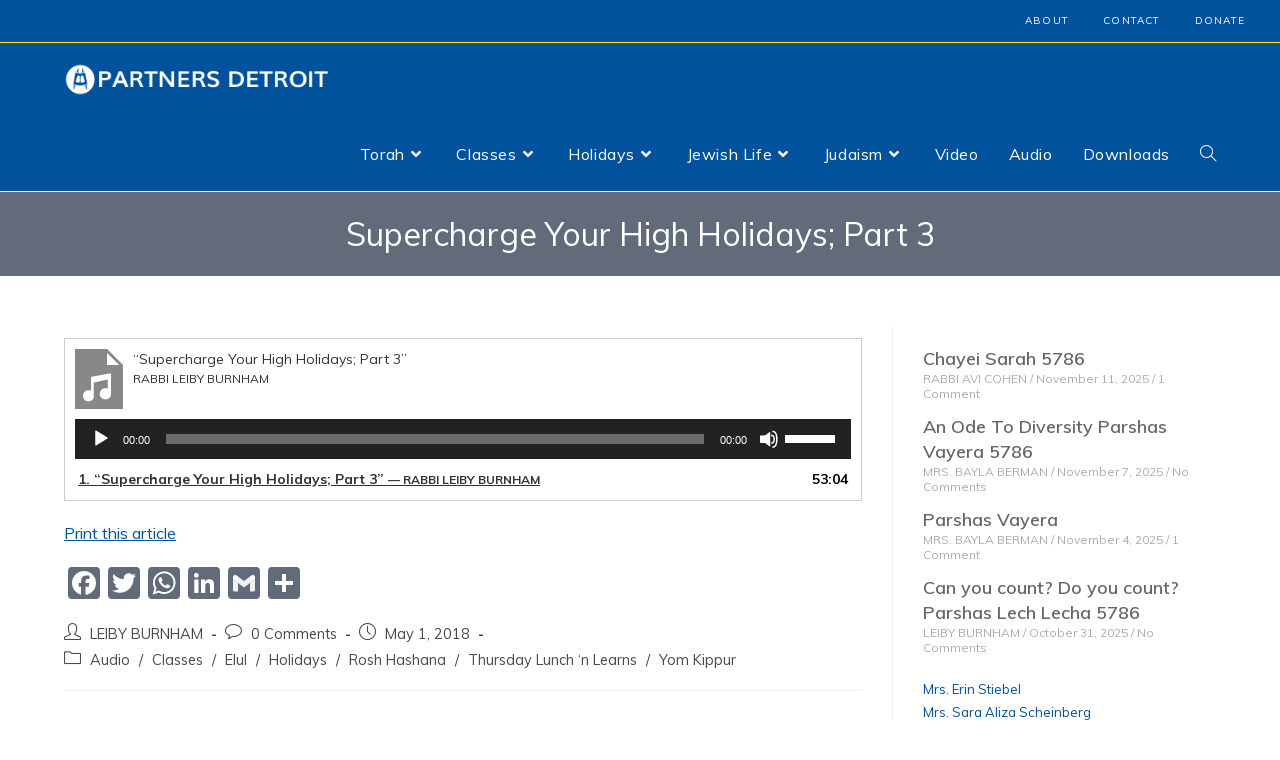

--- FILE ---
content_type: text/html; charset=UTF-8
request_url: https://partnersjewishlife.org/supercharge-your-high-holidays-part-3/
body_size: 20308
content:
<!DOCTYPE html>
<html class="html" lang="en-US">
<head>
	<meta charset="UTF-8">
	<link rel="profile" href="https://gmpg.org/xfn/11">

	<title>Supercharge Your High Holidays; Part 3 &#8211; Education Hub &#8211; Partners Detroit</title>
<meta name='robots' content='max-image-preview:large' />
<link rel="pingback" href="https://partnersjewishlife.org/xmlrpc.php">
<meta name="viewport" content="width=device-width, initial-scale=1"><link rel='dns-prefetch' href='//static.addtoany.com' />
<link rel='dns-prefetch' href='//fonts.googleapis.com' />
<link rel="alternate" type="application/rss+xml" title="Education Hub - Partners Detroit &raquo; Feed" href="https://partnersjewishlife.org/feed/" />
<link rel="alternate" type="application/rss+xml" title="Education Hub - Partners Detroit &raquo; Comments Feed" href="https://partnersjewishlife.org/comments/feed/" />
<link rel="alternate" type="application/rss+xml" title="Education Hub - Partners Detroit &raquo; Supercharge Your High Holidays; Part 3 Comments Feed" href="https://partnersjewishlife.org/supercharge-your-high-holidays-part-3/feed/" />
<link rel='stylesheet' id='wp-block-library-css' href='https://partnersjewishlife.org/wp-includes/css/dist/block-library/style.min.css?ver=6.5.7' media='all' />
<style id='wp-block-library-theme-inline-css'>
.wp-block-audio figcaption{color:#555;font-size:13px;text-align:center}.is-dark-theme .wp-block-audio figcaption{color:#ffffffa6}.wp-block-audio{margin:0 0 1em}.wp-block-code{border:1px solid #ccc;border-radius:4px;font-family:Menlo,Consolas,monaco,monospace;padding:.8em 1em}.wp-block-embed figcaption{color:#555;font-size:13px;text-align:center}.is-dark-theme .wp-block-embed figcaption{color:#ffffffa6}.wp-block-embed{margin:0 0 1em}.blocks-gallery-caption{color:#555;font-size:13px;text-align:center}.is-dark-theme .blocks-gallery-caption{color:#ffffffa6}.wp-block-image figcaption{color:#555;font-size:13px;text-align:center}.is-dark-theme .wp-block-image figcaption{color:#ffffffa6}.wp-block-image{margin:0 0 1em}.wp-block-pullquote{border-bottom:4px solid;border-top:4px solid;color:currentColor;margin-bottom:1.75em}.wp-block-pullquote cite,.wp-block-pullquote footer,.wp-block-pullquote__citation{color:currentColor;font-size:.8125em;font-style:normal;text-transform:uppercase}.wp-block-quote{border-left:.25em solid;margin:0 0 1.75em;padding-left:1em}.wp-block-quote cite,.wp-block-quote footer{color:currentColor;font-size:.8125em;font-style:normal;position:relative}.wp-block-quote.has-text-align-right{border-left:none;border-right:.25em solid;padding-left:0;padding-right:1em}.wp-block-quote.has-text-align-center{border:none;padding-left:0}.wp-block-quote.is-large,.wp-block-quote.is-style-large,.wp-block-quote.is-style-plain{border:none}.wp-block-search .wp-block-search__label{font-weight:700}.wp-block-search__button{border:1px solid #ccc;padding:.375em .625em}:where(.wp-block-group.has-background){padding:1.25em 2.375em}.wp-block-separator.has-css-opacity{opacity:.4}.wp-block-separator{border:none;border-bottom:2px solid;margin-left:auto;margin-right:auto}.wp-block-separator.has-alpha-channel-opacity{opacity:1}.wp-block-separator:not(.is-style-wide):not(.is-style-dots){width:100px}.wp-block-separator.has-background:not(.is-style-dots){border-bottom:none;height:1px}.wp-block-separator.has-background:not(.is-style-wide):not(.is-style-dots){height:2px}.wp-block-table{margin:0 0 1em}.wp-block-table td,.wp-block-table th{word-break:normal}.wp-block-table figcaption{color:#555;font-size:13px;text-align:center}.is-dark-theme .wp-block-table figcaption{color:#ffffffa6}.wp-block-video figcaption{color:#555;font-size:13px;text-align:center}.is-dark-theme .wp-block-video figcaption{color:#ffffffa6}.wp-block-video{margin:0 0 1em}.wp-block-template-part.has-background{margin-bottom:0;margin-top:0;padding:1.25em 2.375em}
</style>
<style id='classic-theme-styles-inline-css'>
/*! This file is auto-generated */
.wp-block-button__link{color:#fff;background-color:#32373c;border-radius:9999px;box-shadow:none;text-decoration:none;padding:calc(.667em + 2px) calc(1.333em + 2px);font-size:1.125em}.wp-block-file__button{background:#32373c;color:#fff;text-decoration:none}
</style>
<style id='global-styles-inline-css'>
body{--wp--preset--color--black: #000000;--wp--preset--color--cyan-bluish-gray: #abb8c3;--wp--preset--color--white: #ffffff;--wp--preset--color--pale-pink: #f78da7;--wp--preset--color--vivid-red: #cf2e2e;--wp--preset--color--luminous-vivid-orange: #ff6900;--wp--preset--color--luminous-vivid-amber: #fcb900;--wp--preset--color--light-green-cyan: #7bdcb5;--wp--preset--color--vivid-green-cyan: #00d084;--wp--preset--color--pale-cyan-blue: #8ed1fc;--wp--preset--color--vivid-cyan-blue: #0693e3;--wp--preset--color--vivid-purple: #9b51e0;--wp--preset--gradient--vivid-cyan-blue-to-vivid-purple: linear-gradient(135deg,rgba(6,147,227,1) 0%,rgb(155,81,224) 100%);--wp--preset--gradient--light-green-cyan-to-vivid-green-cyan: linear-gradient(135deg,rgb(122,220,180) 0%,rgb(0,208,130) 100%);--wp--preset--gradient--luminous-vivid-amber-to-luminous-vivid-orange: linear-gradient(135deg,rgba(252,185,0,1) 0%,rgba(255,105,0,1) 100%);--wp--preset--gradient--luminous-vivid-orange-to-vivid-red: linear-gradient(135deg,rgba(255,105,0,1) 0%,rgb(207,46,46) 100%);--wp--preset--gradient--very-light-gray-to-cyan-bluish-gray: linear-gradient(135deg,rgb(238,238,238) 0%,rgb(169,184,195) 100%);--wp--preset--gradient--cool-to-warm-spectrum: linear-gradient(135deg,rgb(74,234,220) 0%,rgb(151,120,209) 20%,rgb(207,42,186) 40%,rgb(238,44,130) 60%,rgb(251,105,98) 80%,rgb(254,248,76) 100%);--wp--preset--gradient--blush-light-purple: linear-gradient(135deg,rgb(255,206,236) 0%,rgb(152,150,240) 100%);--wp--preset--gradient--blush-bordeaux: linear-gradient(135deg,rgb(254,205,165) 0%,rgb(254,45,45) 50%,rgb(107,0,62) 100%);--wp--preset--gradient--luminous-dusk: linear-gradient(135deg,rgb(255,203,112) 0%,rgb(199,81,192) 50%,rgb(65,88,208) 100%);--wp--preset--gradient--pale-ocean: linear-gradient(135deg,rgb(255,245,203) 0%,rgb(182,227,212) 50%,rgb(51,167,181) 100%);--wp--preset--gradient--electric-grass: linear-gradient(135deg,rgb(202,248,128) 0%,rgb(113,206,126) 100%);--wp--preset--gradient--midnight: linear-gradient(135deg,rgb(2,3,129) 0%,rgb(40,116,252) 100%);--wp--preset--font-size--small: 13px;--wp--preset--font-size--medium: 20px;--wp--preset--font-size--large: 36px;--wp--preset--font-size--x-large: 42px;--wp--preset--spacing--20: 0.44rem;--wp--preset--spacing--30: 0.67rem;--wp--preset--spacing--40: 1rem;--wp--preset--spacing--50: 1.5rem;--wp--preset--spacing--60: 2.25rem;--wp--preset--spacing--70: 3.38rem;--wp--preset--spacing--80: 5.06rem;--wp--preset--shadow--natural: 6px 6px 9px rgba(0, 0, 0, 0.2);--wp--preset--shadow--deep: 12px 12px 50px rgba(0, 0, 0, 0.4);--wp--preset--shadow--sharp: 6px 6px 0px rgba(0, 0, 0, 0.2);--wp--preset--shadow--outlined: 6px 6px 0px -3px rgba(255, 255, 255, 1), 6px 6px rgba(0, 0, 0, 1);--wp--preset--shadow--crisp: 6px 6px 0px rgba(0, 0, 0, 1);}:where(.is-layout-flex){gap: 0.5em;}:where(.is-layout-grid){gap: 0.5em;}body .is-layout-flex{display: flex;}body .is-layout-flex{flex-wrap: wrap;align-items: center;}body .is-layout-flex > *{margin: 0;}body .is-layout-grid{display: grid;}body .is-layout-grid > *{margin: 0;}:where(.wp-block-columns.is-layout-flex){gap: 2em;}:where(.wp-block-columns.is-layout-grid){gap: 2em;}:where(.wp-block-post-template.is-layout-flex){gap: 1.25em;}:where(.wp-block-post-template.is-layout-grid){gap: 1.25em;}.has-black-color{color: var(--wp--preset--color--black) !important;}.has-cyan-bluish-gray-color{color: var(--wp--preset--color--cyan-bluish-gray) !important;}.has-white-color{color: var(--wp--preset--color--white) !important;}.has-pale-pink-color{color: var(--wp--preset--color--pale-pink) !important;}.has-vivid-red-color{color: var(--wp--preset--color--vivid-red) !important;}.has-luminous-vivid-orange-color{color: var(--wp--preset--color--luminous-vivid-orange) !important;}.has-luminous-vivid-amber-color{color: var(--wp--preset--color--luminous-vivid-amber) !important;}.has-light-green-cyan-color{color: var(--wp--preset--color--light-green-cyan) !important;}.has-vivid-green-cyan-color{color: var(--wp--preset--color--vivid-green-cyan) !important;}.has-pale-cyan-blue-color{color: var(--wp--preset--color--pale-cyan-blue) !important;}.has-vivid-cyan-blue-color{color: var(--wp--preset--color--vivid-cyan-blue) !important;}.has-vivid-purple-color{color: var(--wp--preset--color--vivid-purple) !important;}.has-black-background-color{background-color: var(--wp--preset--color--black) !important;}.has-cyan-bluish-gray-background-color{background-color: var(--wp--preset--color--cyan-bluish-gray) !important;}.has-white-background-color{background-color: var(--wp--preset--color--white) !important;}.has-pale-pink-background-color{background-color: var(--wp--preset--color--pale-pink) !important;}.has-vivid-red-background-color{background-color: var(--wp--preset--color--vivid-red) !important;}.has-luminous-vivid-orange-background-color{background-color: var(--wp--preset--color--luminous-vivid-orange) !important;}.has-luminous-vivid-amber-background-color{background-color: var(--wp--preset--color--luminous-vivid-amber) !important;}.has-light-green-cyan-background-color{background-color: var(--wp--preset--color--light-green-cyan) !important;}.has-vivid-green-cyan-background-color{background-color: var(--wp--preset--color--vivid-green-cyan) !important;}.has-pale-cyan-blue-background-color{background-color: var(--wp--preset--color--pale-cyan-blue) !important;}.has-vivid-cyan-blue-background-color{background-color: var(--wp--preset--color--vivid-cyan-blue) !important;}.has-vivid-purple-background-color{background-color: var(--wp--preset--color--vivid-purple) !important;}.has-black-border-color{border-color: var(--wp--preset--color--black) !important;}.has-cyan-bluish-gray-border-color{border-color: var(--wp--preset--color--cyan-bluish-gray) !important;}.has-white-border-color{border-color: var(--wp--preset--color--white) !important;}.has-pale-pink-border-color{border-color: var(--wp--preset--color--pale-pink) !important;}.has-vivid-red-border-color{border-color: var(--wp--preset--color--vivid-red) !important;}.has-luminous-vivid-orange-border-color{border-color: var(--wp--preset--color--luminous-vivid-orange) !important;}.has-luminous-vivid-amber-border-color{border-color: var(--wp--preset--color--luminous-vivid-amber) !important;}.has-light-green-cyan-border-color{border-color: var(--wp--preset--color--light-green-cyan) !important;}.has-vivid-green-cyan-border-color{border-color: var(--wp--preset--color--vivid-green-cyan) !important;}.has-pale-cyan-blue-border-color{border-color: var(--wp--preset--color--pale-cyan-blue) !important;}.has-vivid-cyan-blue-border-color{border-color: var(--wp--preset--color--vivid-cyan-blue) !important;}.has-vivid-purple-border-color{border-color: var(--wp--preset--color--vivid-purple) !important;}.has-vivid-cyan-blue-to-vivid-purple-gradient-background{background: var(--wp--preset--gradient--vivid-cyan-blue-to-vivid-purple) !important;}.has-light-green-cyan-to-vivid-green-cyan-gradient-background{background: var(--wp--preset--gradient--light-green-cyan-to-vivid-green-cyan) !important;}.has-luminous-vivid-amber-to-luminous-vivid-orange-gradient-background{background: var(--wp--preset--gradient--luminous-vivid-amber-to-luminous-vivid-orange) !important;}.has-luminous-vivid-orange-to-vivid-red-gradient-background{background: var(--wp--preset--gradient--luminous-vivid-orange-to-vivid-red) !important;}.has-very-light-gray-to-cyan-bluish-gray-gradient-background{background: var(--wp--preset--gradient--very-light-gray-to-cyan-bluish-gray) !important;}.has-cool-to-warm-spectrum-gradient-background{background: var(--wp--preset--gradient--cool-to-warm-spectrum) !important;}.has-blush-light-purple-gradient-background{background: var(--wp--preset--gradient--blush-light-purple) !important;}.has-blush-bordeaux-gradient-background{background: var(--wp--preset--gradient--blush-bordeaux) !important;}.has-luminous-dusk-gradient-background{background: var(--wp--preset--gradient--luminous-dusk) !important;}.has-pale-ocean-gradient-background{background: var(--wp--preset--gradient--pale-ocean) !important;}.has-electric-grass-gradient-background{background: var(--wp--preset--gradient--electric-grass) !important;}.has-midnight-gradient-background{background: var(--wp--preset--gradient--midnight) !important;}.has-small-font-size{font-size: var(--wp--preset--font-size--small) !important;}.has-medium-font-size{font-size: var(--wp--preset--font-size--medium) !important;}.has-large-font-size{font-size: var(--wp--preset--font-size--large) !important;}.has-x-large-font-size{font-size: var(--wp--preset--font-size--x-large) !important;}
.wp-block-navigation a:where(:not(.wp-element-button)){color: inherit;}
:where(.wp-block-post-template.is-layout-flex){gap: 1.25em;}:where(.wp-block-post-template.is-layout-grid){gap: 1.25em;}
:where(.wp-block-columns.is-layout-flex){gap: 2em;}:where(.wp-block-columns.is-layout-grid){gap: 2em;}
.wp-block-pullquote{font-size: 1.5em;line-height: 1.6;}
</style>
<link rel='stylesheet' id='elementor-frontend-css' href='https://partnersjewishlife.org/wp-content/plugins/elementor/assets/css/frontend.min.css?ver=3.21.5' media='all' />
<link rel='stylesheet' id='elementor-post-11836-css' href='https://partnersjewishlife.org/wp-content/uploads/elementor/css/post-11836.css?ver=1715263774' media='all' />
<link rel='stylesheet' id='font-awesome-css' href='https://partnersjewishlife.org/wp-content/themes/oceanwp/assets/fonts/fontawesome/css/all.min.css?ver=5.15.1' media='all' />
<link rel='stylesheet' id='simple-line-icons-css' href='https://partnersjewishlife.org/wp-content/themes/oceanwp/assets/css/third/simple-line-icons.min.css?ver=2.4.0' media='all' />
<link rel='stylesheet' id='oceanwp-style-css' href='https://partnersjewishlife.org/wp-content/themes/oceanwp/assets/css/style.min.css?ver=3.4.1' media='all' />
<link rel='stylesheet' id='oceanwp-google-font-muli-css' href='//fonts.googleapis.com/css?family=Muli%3A100%2C200%2C300%2C400%2C500%2C600%2C700%2C800%2C900%2C100i%2C200i%2C300i%2C400i%2C500i%2C600i%2C700i%2C800i%2C900i&#038;subset=latin&#038;display=swap&#038;ver=6.5.7' media='all' />
<link rel='stylesheet' id='addtoany-css' href='https://partnersjewishlife.org/wp-content/plugins/add-to-any/addtoany.min.css?ver=1.16' media='all' />
<link rel='stylesheet' id='oe-widgets-style-css' href='https://partnersjewishlife.org/wp-content/plugins/ocean-extra/assets/css/widgets.css?ver=6.5.7' media='all' />
<link rel='stylesheet' id='osh-styles-css' href='https://partnersjewishlife.org/wp-content/plugins/ocean-sticky-header/assets/css/style.min.css?ver=6.5.7' media='all' />
<!--n2css--><script id="addtoany-core-js-before">
window.a2a_config=window.a2a_config||{};a2a_config.callbacks=[];a2a_config.overlays=[];a2a_config.templates={};
a2a_config.icon_color="#626b7a,#ffffff";
</script>
<script async src="https://static.addtoany.com/menu/page.js" id="addtoany-core-js"></script>
<script src="https://partnersjewishlife.org/wp-includes/js/jquery/jquery.min.js?ver=3.7.1" id="jquery-core-js"></script>
<script src="https://partnersjewishlife.org/wp-includes/js/jquery/jquery-migrate.min.js?ver=3.4.1" id="jquery-migrate-js"></script>
<script async src="https://partnersjewishlife.org/wp-content/plugins/add-to-any/addtoany.min.js?ver=1.1" id="addtoany-jquery-js"></script>
<link rel="https://api.w.org/" href="https://partnersjewishlife.org/wp-json/" /><link rel="alternate" type="application/json" href="https://partnersjewishlife.org/wp-json/wp/v2/posts/11487" /><link rel="EditURI" type="application/rsd+xml" title="RSD" href="https://partnersjewishlife.org/xmlrpc.php?rsd" />
<meta name="generator" content="WordPress 6.5.7" />
<link rel="canonical" href="https://partnersjewishlife.org/supercharge-your-high-holidays-part-3/" />
<link rel='shortlink' href='https://partnersjewishlife.org/?p=11487' />
<link rel="alternate" type="application/json+oembed" href="https://partnersjewishlife.org/wp-json/oembed/1.0/embed?url=https%3A%2F%2Fpartnersjewishlife.org%2Fsupercharge-your-high-holidays-part-3%2F" />
<link rel="alternate" type="text/xml+oembed" href="https://partnersjewishlife.org/wp-json/oembed/1.0/embed?url=https%3A%2F%2Fpartnersjewishlife.org%2Fsupercharge-your-high-holidays-part-3%2F&#038;format=xml" />
<meta name="generator" content="Elementor 3.21.5; features: e_optimized_assets_loading, additional_custom_breakpoints; settings: css_print_method-external, google_font-enabled, font_display-auto">
<link rel="icon" href="https://s3.amazonaws.com/partners-media/wp-content/uploads/2018/05/09150503/cropped-fav.png" sizes="32x32" />
<link rel="icon" href="https://s3.amazonaws.com/partners-media/wp-content/uploads/2018/05/09150503/cropped-fav.png" sizes="192x192" />
<link rel="apple-touch-icon" href="https://s3.amazonaws.com/partners-media/wp-content/uploads/2018/05/09150503/cropped-fav.png" />
<meta name="msapplication-TileImage" content="https://s3.amazonaws.com/partners-media/wp-content/uploads/2018/05/09150503/cropped-fav.png" />
		<style id="wp-custom-css">
			span#zmanbigtitle{display:none !important}/*#site-navigation-wrap .dropdown-menu>li{float:left;position:relative;border-right:1px solid white}*/#site-header-inner{padding:0 !important}/*.elementor-post{border-bottom:1px solid #eee;padding-bottom:5px !important}*/.elementor-posts .elementor-post__card .elementor-post__title{margin-bottom:5px}.sidebar-box{margin-bottom:0}.ocean_custom_menu-REPLACE_TO_ID >ul >li >a,.custom-menu-widget .ocean_custom_menu-REPLACE_TO_ID .dropdown-menu .sub-menu li a.menu-link{font-size:10px !important;line-height:6px!important}#searchform-header-replace input{color:#fff}.footer-menu li.menu-item{display:block;white-space:normal}.footer-menu li.menu-item a.menu-link{line-height:20px!important}.post-template-default .a2a_button_print{display:none}		</style>
		<!-- OceanWP CSS -->
<style type="text/css">
.page-header{background-color:#626b7a}/* General CSS */a:hover,a.light:hover,.theme-heading .text::before,.theme-heading .text::after,#top-bar-content >a:hover,#top-bar-social li.oceanwp-email a:hover,#site-navigation-wrap .dropdown-menu >li >a:hover,#site-header.medium-header #medium-searchform button:hover,.oceanwp-mobile-menu-icon a:hover,.blog-entry.post .blog-entry-header .entry-title a:hover,.blog-entry.post .blog-entry-readmore a:hover,.blog-entry.thumbnail-entry .blog-entry-category a,ul.meta li a:hover,.dropcap,.single nav.post-navigation .nav-links .title,body .related-post-title a:hover,body #wp-calendar caption,body .contact-info-widget.default i,body .contact-info-widget.big-icons i,body .custom-links-widget .oceanwp-custom-links li a:hover,body .custom-links-widget .oceanwp-custom-links li a:hover:before,body .posts-thumbnails-widget li a:hover,body .social-widget li.oceanwp-email a:hover,.comment-author .comment-meta .comment-reply-link,#respond #cancel-comment-reply-link:hover,#footer-widgets .footer-box a:hover,#footer-bottom a:hover,#footer-bottom #footer-bottom-menu a:hover,.sidr a:hover,.sidr-class-dropdown-toggle:hover,.sidr-class-menu-item-has-children.active >a,.sidr-class-menu-item-has-children.active >a >.sidr-class-dropdown-toggle,input[type=checkbox]:checked:before{color:#00529c}.single nav.post-navigation .nav-links .title .owp-icon use,.blog-entry.post .blog-entry-readmore a:hover .owp-icon use,body .contact-info-widget.default .owp-icon use,body .contact-info-widget.big-icons .owp-icon use{stroke:#00529c}input[type="button"],input[type="reset"],input[type="submit"],button[type="submit"],.button,#site-navigation-wrap .dropdown-menu >li.btn >a >span,.thumbnail:hover i,.post-quote-content,.omw-modal .omw-close-modal,body .contact-info-widget.big-icons li:hover i,body div.wpforms-container-full .wpforms-form input[type=submit],body div.wpforms-container-full .wpforms-form button[type=submit],body div.wpforms-container-full .wpforms-form .wpforms-page-button{background-color:#00529c}.thumbnail:hover .link-post-svg-icon{background-color:#00529c}body .contact-info-widget.big-icons li:hover .owp-icon{background-color:#00529c}.widget-title{border-color:#00529c}blockquote{border-color:#00529c}#searchform-dropdown{border-color:#00529c}.dropdown-menu .sub-menu{border-color:#00529c}.blog-entry.large-entry .blog-entry-readmore a:hover{border-color:#00529c}.oceanwp-newsletter-form-wrap input[type="email"]:focus{border-color:#00529c}.social-widget li.oceanwp-email a:hover{border-color:#00529c}#respond #cancel-comment-reply-link:hover{border-color:#00529c}body .contact-info-widget.big-icons li:hover i{border-color:#00529c}#footer-widgets .oceanwp-newsletter-form-wrap input[type="email"]:focus{border-color:#00529c}blockquote,.wp-block-quote{border-left-color:#00529c}body .contact-info-widget.big-icons li:hover .owp-icon{border-color:#00529c}input[type="button"]:hover,input[type="reset"]:hover,input[type="submit"]:hover,button[type="submit"]:hover,input[type="button"]:focus,input[type="reset"]:focus,input[type="submit"]:focus,button[type="submit"]:focus,.button:hover,.button:focus,#site-navigation-wrap .dropdown-menu >li.btn >a:hover >span,.post-quote-author,.omw-modal .omw-close-modal:hover,body div.wpforms-container-full .wpforms-form input[type=submit]:hover,body div.wpforms-container-full .wpforms-form button[type=submit]:hover,body div.wpforms-container-full .wpforms-form .wpforms-page-button:hover{background-color:#626b7a}a{color:#00529c}a .owp-icon use{stroke:#00529c}a:hover{color:#626b7a}a:hover .owp-icon use{stroke:#626b7a}.separate-layout,.has-parallax-footer.separate-layout #main{background-color:#fafafa}.separate-layout .content-area,.separate-layout.content-left-sidebar .content-area,.content-both-sidebars.scs-style .content-area,.separate-layout.content-both-sidebars.ssc-style .content-area,body.separate-blog.separate-layout #blog-entries >*,body.separate-blog.separate-layout .oceanwp-pagination,body.separate-blog.separate-layout .blog-entry.grid-entry .blog-entry-inner{padding:10px}.separate-layout.content-full-width .content-area{padding:10px !important}.separate-layout .widget-area .sidebar-box{padding:10px}.page-header,.has-transparent-header .page-header{padding:20px 0 20px 0}.page-header .page-header-title,.page-header.background-image-page-header .page-header-title{color:#ffffff}.site-breadcrumbs,.background-image-page-header .site-breadcrumbs{color:#ffffff}.site-breadcrumbs a,.background-image-page-header .site-breadcrumbs a{color:#ffffff}.site-breadcrumbs a .owp-icon use,.background-image-page-header .site-breadcrumbs a .owp-icon use{stroke:#ffffff}.site-breadcrumbs a:hover,.background-image-page-header .site-breadcrumbs a:hover{color:#ffffff}.site-breadcrumbs a:hover .owp-icon use,.background-image-page-header .site-breadcrumbs a:hover .owp-icon use{stroke:#ffffff}body .theme-button,body input[type="submit"],body button[type="submit"],body button,body .button,body div.wpforms-container-full .wpforms-form input[type=submit],body div.wpforms-container-full .wpforms-form button[type=submit],body div.wpforms-container-full .wpforms-form .wpforms-page-button{background-color:#00529c}body .theme-button:hover,body input[type="submit"]:hover,body button[type="submit"]:hover,body button:hover,body .button:hover,body div.wpforms-container-full .wpforms-form input[type=submit]:hover,body div.wpforms-container-full .wpforms-form input[type=submit]:active,body div.wpforms-container-full .wpforms-form button[type=submit]:hover,body div.wpforms-container-full .wpforms-form button[type=submit]:active,body div.wpforms-container-full .wpforms-form .wpforms-page-button:hover,body div.wpforms-container-full .wpforms-form .wpforms-page-button:active{background-color:#626b7a}/* Blog CSS */.blog-entry.thumbnail-entry .blog-entry-category a{color:#00529c}.blog-entry.thumbnail-entry .blog-entry-comments a:hover{color:#626b7a}/* Header CSS */#site-header,.has-transparent-header .is-sticky #site-header,.has-vh-transparent .is-sticky #site-header.vertical-header,#searchform-header-replace{background-color:#00529c}#site-header-inner{padding:0 20px 0 20px}#site-header.has-header-media .overlay-header-media{background-color:rgba(0,0,0,0.5)}#site-logo #site-logo-inner a img,#site-header.center-header #site-navigation-wrap .middle-site-logo a img{max-width:267px}#site-navigation-wrap .dropdown-menu >li >a,.oceanwp-mobile-menu-icon a,#searchform-header-replace-close{color:#ffffff}#site-navigation-wrap .dropdown-menu >li >a .owp-icon use,.oceanwp-mobile-menu-icon a .owp-icon use,#searchform-header-replace-close .owp-icon use{stroke:#ffffff}#site-navigation-wrap .dropdown-menu >li >a:hover,.oceanwp-mobile-menu-icon a:hover,#searchform-header-replace-close:hover{color:#ffffff}#site-navigation-wrap .dropdown-menu >li >a:hover .owp-icon use,.oceanwp-mobile-menu-icon a:hover .owp-icon use,#searchform-header-replace-close:hover .owp-icon use{stroke:#ffffff}#site-navigation-wrap .dropdown-menu >.current-menu-item >a,#site-navigation-wrap .dropdown-menu >.current-menu-ancestor >a,#site-navigation-wrap .dropdown-menu >.current-menu-item >a:hover,#site-navigation-wrap .dropdown-menu >.current-menu-ancestor >a:hover{color:#ffffff}#site-navigation-wrap .dropdown-menu >li >a{background-color:rgba(255,255,255,0)}#site-navigation-wrap .dropdown-menu >li >a:hover,#site-navigation-wrap .dropdown-menu >li.sfHover >a{background-color:#626b7a}#site-navigation-wrap .dropdown-menu >.current-menu-item >a,#site-navigation-wrap .dropdown-menu >.current-menu-ancestor >a,#site-navigation-wrap .dropdown-menu >.current-menu-item >a:hover,#site-navigation-wrap .dropdown-menu >.current-menu-ancestor >a:hover{background-color:#626b7a}.dropdown-menu .sub-menu,#searchform-dropdown,.current-shop-items-dropdown{background-color:#00529c}.dropdown-menu .sub-menu,#searchform-dropdown,.current-shop-items-dropdown{border-color:#ffec00}.dropdown-menu ul li.menu-item,.navigation >ul >li >ul.megamenu.sub-menu >li,.navigation .megamenu li ul.sub-menu{border-color:rgba(241,241,241,0)}.dropdown-menu ul li a.menu-link{color:#ffffff}.dropdown-menu ul li a.menu-link .owp-icon use{stroke:#ffffff}.dropdown-menu ul li a.menu-link:hover{color:#ffffff}.dropdown-menu ul li a.menu-link:hover .owp-icon use{stroke:#ffffff}.dropdown-menu ul li a.menu-link:hover{background-color:#626b7a}.dropdown-menu ul >.current-menu-item >a.menu-link{background-color:#626b7a}/* Top Bar CSS */#top-bar{padding:0 10px 0 10px}#top-bar-wrap,.oceanwp-top-bar-sticky{background-color:#00529c}#top-bar-wrap{border-color:#ffec00}#top-bar-wrap,#top-bar-content strong{color:#ffffff}#top-bar-content a,#top-bar-social-alt a{color:#ffffff}#top-bar-content a:hover,#top-bar-social-alt a:hover{color:#ffec00}#top-bar-social li a{font-size:12px}#top-bar-social li a{padding:0}/* Footer Widgets CSS */#footer-widgets{padding:0}#footer-widgets li,#footer-widgets #wp-calendar caption,#footer-widgets #wp-calendar th,#footer-widgets #wp-calendar tbody,#footer-widgets .contact-info-widget i,#footer-widgets .oceanwp-newsletter-form-wrap input[type="email"],#footer-widgets .posts-thumbnails-widget li,#footer-widgets .social-widget li a{border-color:#ffec00}#footer-widgets .contact-info-widget .owp-icon{border-color:#ffec00}/* Footer Bottom CSS */#footer-bottom{background-color:#00529c}/* Sticky Header CSS */body .is-sticky #site-header.fixed-scroll #site-header-inner{padding:0 10px 0 10px}.is-sticky #site-header,.ocean-sticky-top-bar-holder.is-sticky #top-bar-wrap,.is-sticky .header-top{opacity:1}/* Typography CSS */body{font-family:Muli;font-size:16px;color:#0a0a0a}h1,h2,h3,h4,h5,h6,.theme-heading,.widget-title,.oceanwp-widget-recent-posts-title,.comment-reply-title,.entry-title,.sidebar-box .widget-title{font-family:Muli}#top-bar-content,#top-bar-social-alt{font-size:11px;line-height:1;letter-spacing:1.2px}#site-navigation-wrap .dropdown-menu >li >a,#site-header.full_screen-header .fs-dropdown-menu >li >a,#site-header.top-header #site-navigation-wrap .dropdown-menu >li >a,#site-header.center-header #site-navigation-wrap .dropdown-menu >li >a,#site-header.medium-header #site-navigation-wrap .dropdown-menu >li >a,.oceanwp-mobile-menu-icon a{font-family:Muli;font-weight:400;font-size:16px}.blog-entry.post .blog-entry-header .entry-title a{font-size:18px}.single-post .entry-title{font-size:20px;color:#00529c}
</style></head>

<body class="post-template-default single single-post postid-11487 single-format-standard wp-custom-logo wp-embed-responsive oceanwp-theme dropdown-mobile default-breakpoint has-sidebar content-right-sidebar post-in-category-audio post-in-category-classes post-in-category-elul post-in-category-holidays post-in-category-rosh-hashana post-in-category-thursday-lunch-n-learns post-in-category-yom-kippur has-topbar has-blog-grid has-fixed-footer elementor-default elementor-kit-16160" itemscope="itemscope" itemtype="https://schema.org/Article">

	
	
	<div id="outer-wrap" class="site clr">

		<a class="skip-link screen-reader-text" href="#main">Skip to content</a>

		
		<div id="wrap" class="clr">

			

<div id="top-bar-wrap" class="clr">

	<div id="top-bar" class="clr">

		
		<div id="top-bar-inner" class="clr">

			
	<div id="top-bar-content" class="clr has-content top-bar-left">

		
		
			
				<span class="topbar-content">

							<div data-elementor-type="wp-post" data-elementor-id="11052" class="elementor elementor-11052 elementor-bc-flex-widget" data-elementor-post-type="oceanwp_library">
						<section class="elementor-section elementor-top-section elementor-element elementor-element-b6cccc3 elementor-section-boxed elementor-section-height-default elementor-section-height-default" data-id="b6cccc3" data-element_type="section">
						<div class="elementor-container elementor-column-gap-no">
					<div class="elementor-column elementor-col-100 elementor-top-column elementor-element elementor-element-531cf3a" data-id="531cf3a" data-element_type="column">
			<div class="elementor-widget-wrap elementor-element-populated">
							</div>
		</div>
					</div>
		</section>
				</div>
		
				</span>

				
	</div><!-- #top-bar-content -->


	<div id="top-bar-social-alt" class="clr top-bar-right">
				<div data-elementor-type="wp-post" data-elementor-id="11054" class="elementor elementor-11054 elementor-bc-flex-widget" data-elementor-post-type="oceanwp_library">
						<section class="elementor-section elementor-top-section elementor-element elementor-element-901f47b elementor-section-boxed elementor-section-height-default elementor-section-height-default" data-id="901f47b" data-element_type="section">
						<div class="elementor-container elementor-column-gap-default">
					<div class="elementor-column elementor-col-100 elementor-top-column elementor-element elementor-element-0eaac2c" data-id="0eaac2c" data-element_type="column">
			<div class="elementor-widget-wrap elementor-element-populated">
						<div class="elementor-element elementor-element-cade072 elementor-widget elementor-widget-wp-widget-ocean_custom_menu" data-id="cade072" data-element_type="widget" data-widget_type="wp-widget-ocean_custom_menu.default">
				<div class="elementor-widget-container">
			<style type="text/css">.ocean_custom_menu-REPLACE_TO_ID > ul > li > a, .custom-menu-widget .ocean_custom_menu-REPLACE_TO_ID .dropdown-menu .sub-menu li a.menu-link{color:#ffffff;font-size:10px;line-height:12px;letter-spacing:1.2px;text-transform:uppercase;}.custom-menu-widget .ocean_custom_menu-REPLACE_TO_ID.oceanwp-custom-menu > ul.click-menu .open-this{color:#ffffff;font-size:10px;}.ocean_custom_menu-REPLACE_TO_ID > ul > li > a:hover, .custom-menu-widget .ocean_custom_menu-REPLACE_TO_ID .dropdown-menu .sub-menu li a.menu-link:hover{color:#ffec00;}.custom-menu-widget .ocean_custom_menu-REPLACE_TO_ID.oceanwp-custom-menu > ul.click-menu .open-this:hover{color:#ffec00;}</style><div class="oceanwp-custom-menu clr ocean_custom_menu-REPLACE_TO_ID right dropdown-"><ul id="menu-top-menu" class="dropdown-menu"><li  id="menu-item-12990" class="menu-item menu-item-type-custom menu-item-object-custom menu-item-12990"><a target="_blank" href="https://partnersdetroit.org/about/" class="menu-link">About</a></li>
<li  id="menu-item-12991" class="menu-item menu-item-type-custom menu-item-object-custom menu-item-12991"><a target="_blank" href="https://partnersdetroit.org/contact/" class="menu-link">Contact</a></li>
<li  id="menu-item-12992" class="menu-item menu-item-type-custom menu-item-object-custom menu-item-12992"><a target="_blank" href="https://partnersdetroit.org/donate/" class="menu-link">Donate</a></li>
</ul></div>		</div>
				</div>
					</div>
		</div>
					</div>
		</section>
				</div>
			</div><!-- #top-bar-social-alt -->

	
		</div><!-- #top-bar-inner -->

		
	</div><!-- #top-bar -->

</div><!-- #top-bar-wrap -->


			
<header id="site-header" class="minimal-header header-replace clr fixed-scroll fixed-header slide-effect" data-height="74" itemscope="itemscope" itemtype="https://schema.org/WPHeader" role="banner">

	
					
			<div id="site-header-inner" class="clr container">

				
				

<div id="site-logo" class="clr has-sticky-logo" itemscope itemtype="https://schema.org/Brand" >

	
	<div id="site-logo-inner" class="clr">

		<a href="https://partnersjewishlife.org/" class="custom-logo-link" rel="home"><img fetchpriority="high" width="656" height="80" src="https://s3.amazonaws.com/partners-media/wp-content/uploads/2018/05/17082140/logo-white.png" class="custom-logo" alt="Education Hub &#8211; Partners Detroit" decoding="async" srcset="https://s3.amazonaws.com/partners-media/wp-content/uploads/2018/05/17082140/logo-white.png 656w, https://s3.amazonaws.com/partners-media/wp-content/uploads/2018/05/17082140/logo-white-300x37.png 300w" sizes="(max-width: 656px) 100vw, 656px" /></a><a href="https://partnersjewishlife.org/" class="sticky-logo-link" rel="home" itemprop="url"><img src="http://s3.amazonaws.com/partners-media/wp-content/uploads/2018/05/22062349/long-logo-sticky.png" class="sticky-logo" width="" height="" alt="" itemprop="url" srcset="http://s3.amazonaws.com/partners-media/wp-content/uploads/2018/05/22062349/long-logo-sticky.png 1x, http://s3.amazonaws.com/partners-media/wp-content/uploads/2018/05/22062349/long-logo-sticky.png 2x"/></a>
	</div><!-- #site-logo-inner -->

	
	
</div><!-- #site-logo -->

			<div id="site-navigation-wrap" class="clr">
			
			
			
			<nav id="site-navigation" class="navigation main-navigation clr" itemscope="itemscope" itemtype="https://schema.org/SiteNavigationElement" role="navigation" >

				<ul id="menu-main-menu" class="main-menu dropdown-menu sf-menu"><li id="menu-item-10993" class="mega-menu mega-menu-col-6 menu-item menu-item-type-taxonomy menu-item-object-category menu-item-has-children dropdown menu-item-10993 megamenu-li full-mega nav-no-click"><a href="https://partnersjewishlife.org/category/torah/" class="menu-link"><span class="text-wrap">Torah<i class="nav-arrow fa fa-angle-down" aria-hidden="true" role="img"></i></span></a>
<ul class="megamenu col-6 sub-menu">
	<li id="menu-item-10990" class="menu-item menu-item-type-taxonomy menu-item-object-category menu-item-has-children dropdown menu-item-10990"><a href="https://partnersjewishlife.org/category/torah/the-book-of-bereishit/" class="menu-link"><span class="text-wrap">The Book of Bereishit<i class="nav-arrow fa fa-angle-right" aria-hidden="true" role="img"></i></span></a>
	<ul class="sub-menu">
		<li id="menu-item-10975" class="menu-item menu-item-type-taxonomy menu-item-object-category menu-item-10975"><a href="https://partnersjewishlife.org/category/torah/the-book-of-bereishit/bereishit-bereishit/" class="menu-link"><span class="text-wrap">Bereishit</span></a></li>		<li id="menu-item-10979" class="menu-item menu-item-type-taxonomy menu-item-object-category menu-item-10979"><a href="https://partnersjewishlife.org/category/torah/the-book-of-bereishit/noach/" class="menu-link"><span class="text-wrap">Noach</span></a></li>		<li id="menu-item-10977" class="menu-item menu-item-type-taxonomy menu-item-object-category menu-item-10977"><a href="https://partnersjewishlife.org/category/torah/the-book-of-bereishit/lech-lecha/" class="menu-link"><span class="text-wrap">Lech Lecha</span></a></li>		<li id="menu-item-11034" class="menu-item menu-item-type-taxonomy menu-item-object-category menu-item-11034"><a href="https://partnersjewishlife.org/category/torah/the-book-of-bereishit/vayeira/" class="menu-link"><span class="text-wrap">Vayeira</span></a></li>		<li id="menu-item-10976" class="menu-item menu-item-type-taxonomy menu-item-object-category menu-item-10976"><a href="https://partnersjewishlife.org/category/torah/the-book-of-bereishit/chayei-sarah/" class="menu-link"><span class="text-wrap">Chayei Sarah</span></a></li>		<li id="menu-item-11032" class="menu-item menu-item-type-taxonomy menu-item-object-category menu-item-11032"><a href="https://partnersjewishlife.org/category/torah/the-book-of-bereishit/toldot/" class="menu-link"><span class="text-wrap">Toldot</span></a></li>		<li id="menu-item-11036" class="menu-item menu-item-type-taxonomy menu-item-object-category menu-item-11036"><a href="https://partnersjewishlife.org/category/torah/the-book-of-bereishit/vayetzei/" class="menu-link"><span class="text-wrap">Vayetzei</span></a></li>		<li id="menu-item-11038" class="menu-item menu-item-type-taxonomy menu-item-object-category menu-item-11038"><a href="https://partnersjewishlife.org/category/torah/the-book-of-bereishit/vayishlach/" class="menu-link"><span class="text-wrap">Vayishlach</span></a></li>		<li id="menu-item-11035" class="menu-item menu-item-type-taxonomy menu-item-object-category menu-item-11035"><a href="https://partnersjewishlife.org/category/torah/the-book-of-bereishit/vayeshev/" class="menu-link"><span class="text-wrap">Vayeshev</span></a></li>		<li id="menu-item-10978" class="menu-item menu-item-type-taxonomy menu-item-object-category menu-item-10978"><a href="https://partnersjewishlife.org/category/torah/the-book-of-bereishit/mikeitz/" class="menu-link"><span class="text-wrap">Mikeitz</span></a></li>		<li id="menu-item-11037" class="menu-item menu-item-type-taxonomy menu-item-object-category menu-item-11037"><a href="https://partnersjewishlife.org/category/torah/the-book-of-bereishit/vayigash/" class="menu-link"><span class="text-wrap">Vayigash</span></a></li>		<li id="menu-item-11033" class="menu-item menu-item-type-taxonomy menu-item-object-category menu-item-11033"><a href="https://partnersjewishlife.org/category/torah/the-book-of-bereishit/vayechi/" class="menu-link"><span class="text-wrap">Vayechi</span></a></li>	</ul>
</li>	<li id="menu-item-10991" class="menu-item menu-item-type-taxonomy menu-item-object-category menu-item-has-children dropdown menu-item-10991"><a href="https://partnersjewishlife.org/category/torah/the-book-of-shemot/" class="menu-link"><span class="text-wrap">The Book of Shemot<i class="nav-arrow fa fa-angle-right" aria-hidden="true" role="img"></i></span></a>
	<ul class="sub-menu">
		<li id="menu-item-10999" class="menu-item menu-item-type-taxonomy menu-item-object-category menu-item-10999"><a href="https://partnersjewishlife.org/category/torah/the-book-of-shemot/shemot-shemot/" class="menu-link"><span class="text-wrap">Shemot</span></a></li>		<li id="menu-item-11002" class="menu-item menu-item-type-taxonomy menu-item-object-category menu-item-11002"><a href="https://partnersjewishlife.org/category/torah/the-book-of-shemot/vaeira/" class="menu-link"><span class="text-wrap">Va&#8217;eira</span></a></li>		<li id="menu-item-10981" class="menu-item menu-item-type-taxonomy menu-item-object-category menu-item-10981"><a href="https://partnersjewishlife.org/category/torah/the-book-of-shemot/bo/" class="menu-link"><span class="text-wrap">Bo</span></a></li>		<li id="menu-item-10980" class="menu-item menu-item-type-taxonomy menu-item-object-category menu-item-10980"><a href="https://partnersjewishlife.org/category/torah/the-book-of-shemot/beshalach/" class="menu-link"><span class="text-wrap">Beshalach</span></a></li>		<li id="menu-item-11041" class="menu-item menu-item-type-taxonomy menu-item-object-category menu-item-11041"><a href="https://partnersjewishlife.org/category/torah/the-book-of-shemot/yitro/" class="menu-link"><span class="text-wrap">Yitro</span></a></li>		<li id="menu-item-10983" class="menu-item menu-item-type-taxonomy menu-item-object-category menu-item-10983"><a href="https://partnersjewishlife.org/category/torah/the-book-of-shemot/mishpatim/" class="menu-link"><span class="text-wrap">Mishpatim</span></a></li>		<li id="menu-item-11009" class="menu-item menu-item-type-taxonomy menu-item-object-category menu-item-11009"><a href="https://partnersjewishlife.org/category/torah/the-book-of-shemot/terumah/" class="menu-link"><span class="text-wrap">Terumah</span></a></li>		<li id="menu-item-11001" class="menu-item menu-item-type-taxonomy menu-item-object-category menu-item-11001"><a href="https://partnersjewishlife.org/category/torah/the-book-of-shemot/tetzaveh/" class="menu-link"><span class="text-wrap">Tetzaveh</span></a></li>		<li id="menu-item-10982" class="menu-item menu-item-type-taxonomy menu-item-object-category menu-item-10982"><a href="https://partnersjewishlife.org/category/torah/the-book-of-shemot/ki-tisa/" class="menu-link"><span class="text-wrap">Ki Tisa</span></a></li>		<li id="menu-item-11003" class="menu-item menu-item-type-taxonomy menu-item-object-category menu-item-11003"><a href="https://partnersjewishlife.org/category/torah/the-book-of-shemot/vayakhel/" class="menu-link"><span class="text-wrap">Vayakhel</span></a></li>		<li id="menu-item-10998" class="menu-item menu-item-type-taxonomy menu-item-object-category menu-item-10998"><a href="https://partnersjewishlife.org/category/torah/the-book-of-shemot/pekudei/" class="menu-link"><span class="text-wrap">Pekudei</span></a></li>	</ul>
</li>	<li id="menu-item-10992" class="menu-item menu-item-type-taxonomy menu-item-object-category menu-item-has-children dropdown menu-item-10992"><a href="https://partnersjewishlife.org/category/torah/the-book-of-vayikra/" class="menu-link"><span class="text-wrap">The Book of Vayikra<i class="nav-arrow fa fa-angle-right" aria-hidden="true" role="img"></i></span></a>
	<ul class="sub-menu">
		<li id="menu-item-11008" class="menu-item menu-item-type-taxonomy menu-item-object-category menu-item-11008"><a href="https://partnersjewishlife.org/category/torah/the-book-of-vayikra/vayikra-vayikra/" class="menu-link"><span class="text-wrap">Vayikra</span></a></li>		<li id="menu-item-11007" class="menu-item menu-item-type-taxonomy menu-item-object-category menu-item-11007"><a href="https://partnersjewishlife.org/category/torah/the-book-of-vayikra/tzav/" class="menu-link"><span class="text-wrap">Tzav</span></a></li>		<li id="menu-item-11005" class="menu-item menu-item-type-taxonomy menu-item-object-category menu-item-11005"><a href="https://partnersjewishlife.org/category/torah/the-book-of-vayikra/shmini/" class="menu-link"><span class="text-wrap">Shmini</span></a></li>		<li id="menu-item-11006" class="menu-item menu-item-type-taxonomy menu-item-object-category menu-item-11006"><a href="https://partnersjewishlife.org/category/torah/the-book-of-vayikra/tazria/" class="menu-link"><span class="text-wrap">Tazria</span></a></li>		<li id="menu-item-10961" class="menu-item menu-item-type-taxonomy menu-item-object-category menu-item-10961"><a href="https://partnersjewishlife.org/category/torah/the-book-of-vayikra/metzora/" class="menu-link"><span class="text-wrap">Metzora</span></a></li>		<li id="menu-item-10956" class="menu-item menu-item-type-taxonomy menu-item-object-category menu-item-10956"><a href="https://partnersjewishlife.org/category/torah/the-book-of-vayikra/acharei-mot/" class="menu-link"><span class="text-wrap">Acharei Mot</span></a></li>		<li id="menu-item-10960" class="menu-item menu-item-type-taxonomy menu-item-object-category menu-item-10960"><a href="https://partnersjewishlife.org/category/torah/the-book-of-vayikra/kedoshim/" class="menu-link"><span class="text-wrap">Kedoshim</span></a></li>		<li id="menu-item-10959" class="menu-item menu-item-type-taxonomy menu-item-object-category menu-item-10959"><a href="https://partnersjewishlife.org/category/torah/the-book-of-vayikra/emor/" class="menu-link"><span class="text-wrap">Emor</span></a></li>		<li id="menu-item-10958" class="menu-item menu-item-type-taxonomy menu-item-object-category menu-item-10958"><a href="https://partnersjewishlife.org/category/torah/the-book-of-vayikra/behar/" class="menu-link"><span class="text-wrap">Behar</span></a></li>		<li id="menu-item-10957" class="menu-item menu-item-type-taxonomy menu-item-object-category menu-item-10957"><a href="https://partnersjewishlife.org/category/torah/the-book-of-vayikra/bechukotai/" class="menu-link"><span class="text-wrap">Bechukotai</span></a></li>	</ul>
</li>	<li id="menu-item-11044" class="menu-item menu-item-type-taxonomy menu-item-object-category menu-item-has-children dropdown menu-item-11044"><a href="https://partnersjewishlife.org/category/torah/the-book-of-bamidbar/" class="menu-link"><span class="text-wrap">The Book of Bamidbar<i class="nav-arrow fa fa-angle-right" aria-hidden="true" role="img"></i></span></a>
	<ul class="sub-menu">
		<li id="menu-item-10963" class="menu-item menu-item-type-taxonomy menu-item-object-category menu-item-10963"><a href="https://partnersjewishlife.org/category/torah/the-book-of-bamidbar/bamidbar-bamidbar/" class="menu-link"><span class="text-wrap">Bamidbar</span></a></li>		<li id="menu-item-10969" class="menu-item menu-item-type-taxonomy menu-item-object-category menu-item-10969"><a href="https://partnersjewishlife.org/category/torah/the-book-of-bamidbar/naso/" class="menu-link"><span class="text-wrap">Naso</span></a></li>		<li id="menu-item-10964" class="menu-item menu-item-type-taxonomy menu-item-object-category menu-item-10964"><a href="https://partnersjewishlife.org/category/torah/the-book-of-bamidbar/behalotcha/" class="menu-link"><span class="text-wrap">Be&#8217;halotcha</span></a></li>		<li id="menu-item-11024" class="menu-item menu-item-type-taxonomy menu-item-object-category menu-item-11024"><a href="https://partnersjewishlife.org/category/torah/the-book-of-bamidbar/shlach/" class="menu-link"><span class="text-wrap">Shlach</span></a></li>		<li id="menu-item-10966" class="menu-item menu-item-type-taxonomy menu-item-object-category menu-item-10966"><a href="https://partnersjewishlife.org/category/torah/the-book-of-bamidbar/korach/" class="menu-link"><span class="text-wrap">Korach</span></a></li>		<li id="menu-item-10965" class="menu-item menu-item-type-taxonomy menu-item-object-category menu-item-10965"><a href="https://partnersjewishlife.org/category/torah/the-book-of-bamidbar/chukat/" class="menu-link"><span class="text-wrap">Chukat</span></a></li>		<li id="menu-item-10962" class="menu-item menu-item-type-taxonomy menu-item-object-category menu-item-10962"><a href="https://partnersjewishlife.org/category/torah/the-book-of-bamidbar/balak/" class="menu-link"><span class="text-wrap">Balak</span></a></li>		<li id="menu-item-11023" class="menu-item menu-item-type-taxonomy menu-item-object-category menu-item-11023"><a href="https://partnersjewishlife.org/category/torah/the-book-of-bamidbar/pinchas/" class="menu-link"><span class="text-wrap">Pinchas</span></a></li>		<li id="menu-item-10968" class="menu-item menu-item-type-taxonomy menu-item-object-category menu-item-10968"><a href="https://partnersjewishlife.org/category/torah/the-book-of-bamidbar/matot/" class="menu-link"><span class="text-wrap">Matot</span></a></li>		<li id="menu-item-10967" class="menu-item menu-item-type-taxonomy menu-item-object-category menu-item-10967"><a href="https://partnersjewishlife.org/category/torah/the-book-of-bamidbar/masay/" class="menu-link"><span class="text-wrap">Masay</span></a></li>	</ul>
</li>	<li id="menu-item-11045" class="menu-item menu-item-type-taxonomy menu-item-object-category menu-item-has-children dropdown menu-item-11045"><a href="https://partnersjewishlife.org/category/torah/the-book-of-devarim/" class="menu-link"><span class="text-wrap">The Book of Devarim<i class="nav-arrow fa fa-angle-right" aria-hidden="true" role="img"></i></span></a>
	<ul class="sub-menu">
		<li id="menu-item-10984" class="menu-item menu-item-type-taxonomy menu-item-object-category menu-item-10984"><a href="https://partnersjewishlife.org/category/torah/the-book-of-devarim/devarim-devarim/" class="menu-link"><span class="text-wrap">Devarim</span></a></li>		<li id="menu-item-11027" class="menu-item menu-item-type-taxonomy menu-item-object-category menu-item-11027"><a href="https://partnersjewishlife.org/category/torah/the-book-of-devarim/vetchanan/" class="menu-link"><span class="text-wrap">V&#8217;etchanan</span></a></li>		<li id="menu-item-10985" class="menu-item menu-item-type-taxonomy menu-item-object-category menu-item-10985"><a href="https://partnersjewishlife.org/category/torah/the-book-of-devarim/ekev/" class="menu-link"><span class="text-wrap">Ekev</span></a></li>		<li id="menu-item-11025" class="menu-item menu-item-type-taxonomy menu-item-object-category menu-item-11025"><a href="https://partnersjewishlife.org/category/torah/the-book-of-devarim/reeh/" class="menu-link"><span class="text-wrap">Re&#8217;eh</span></a></li>		<li id="menu-item-11026" class="menu-item menu-item-type-taxonomy menu-item-object-category menu-item-11026"><a href="https://partnersjewishlife.org/category/torah/the-book-of-devarim/shoftim/" class="menu-link"><span class="text-wrap">Shoftim</span></a></li>		<li id="menu-item-10988" class="menu-item menu-item-type-taxonomy menu-item-object-category menu-item-10988"><a href="https://partnersjewishlife.org/category/torah/the-book-of-devarim/ki-tetzei/" class="menu-link"><span class="text-wrap">Ki Tetzei</span></a></li>		<li id="menu-item-10987" class="menu-item menu-item-type-taxonomy menu-item-object-category menu-item-10987"><a href="https://partnersjewishlife.org/category/torah/the-book-of-devarim/ki-tavo/" class="menu-link"><span class="text-wrap">Ki Tavo</span></a></li>		<li id="menu-item-10989" class="menu-item menu-item-type-taxonomy menu-item-object-category menu-item-10989"><a href="https://partnersjewishlife.org/category/torah/the-book-of-devarim/nitzavim/" class="menu-link"><span class="text-wrap">Nitzavim</span></a></li>		<li id="menu-item-11029" class="menu-item menu-item-type-taxonomy menu-item-object-category menu-item-11029"><a href="https://partnersjewishlife.org/category/torah/the-book-of-devarim/vayelech/" class="menu-link"><span class="text-wrap">Vayelech</span></a></li>		<li id="menu-item-10986" class="menu-item menu-item-type-taxonomy menu-item-object-category menu-item-10986"><a href="https://partnersjewishlife.org/category/torah/the-book-of-devarim/haazinu/" class="menu-link"><span class="text-wrap">Ha&#8217;azinu</span></a></li>		<li id="menu-item-11028" class="menu-item menu-item-type-taxonomy menu-item-object-category menu-item-11028"><a href="https://partnersjewishlife.org/category/torah/the-book-of-devarim/vzot-habracha/" class="menu-link"><span class="text-wrap">V&#8217;Zot HaBracha</span></a></li>	</ul>
</li>	<li id="menu-item-11075" class="menu-item menu-item-type-custom menu-item-object-custom menu-item-has-children dropdown menu-item-11075"><a href="#" class="menu-link"><span class="text-wrap">Topics<i class="nav-arrow fa fa-angle-right" aria-hidden="true" role="img"></i></span></a>
	<ul class="sub-menu">
		<li id="menu-item-10941" class="menu-item menu-item-type-taxonomy menu-item-object-category menu-item-10941"><a href="https://partnersjewishlife.org/category/burnhams-musings/" class="menu-link"><span class="text-wrap">Burnham&#8217;s Musings</span></a></li>		<li id="menu-item-10996" class="menu-item menu-item-type-taxonomy menu-item-object-category menu-item-10996"><a href="https://partnersjewishlife.org/category/torah/psalms/" class="menu-link"><span class="text-wrap">Psalms</span></a></li>		<li id="menu-item-10995" class="menu-item menu-item-type-taxonomy menu-item-object-category menu-item-10995"><a href="https://partnersjewishlife.org/category/torah/prophets/" class="menu-link"><span class="text-wrap">Prophets</span></a></li>		<li id="menu-item-10994" class="menu-item menu-item-type-taxonomy menu-item-object-category menu-item-10994"><a href="https://partnersjewishlife.org/category/torah/prayer/" class="menu-link"><span class="text-wrap">Prayer</span></a></li>		<li id="menu-item-10974" class="menu-item menu-item-type-taxonomy menu-item-object-category menu-item-10974"><a href="https://partnersjewishlife.org/category/torah/megillah/" class="menu-link"><span class="text-wrap">Megillah</span></a></li>		<li id="menu-item-10973" class="menu-item menu-item-type-taxonomy menu-item-object-category menu-item-10973"><a href="https://partnersjewishlife.org/category/torah/law/" class="menu-link"><span class="text-wrap">Law</span></a></li>	</ul>
</li></ul>
</li><li id="menu-item-10942" class="menu-item menu-item-type-taxonomy menu-item-object-category current-post-ancestor current-menu-parent current-post-parent menu-item-has-children dropdown menu-item-10942"><a href="https://partnersjewishlife.org/category/classes/" class="menu-link"><span class="text-wrap">Classes<i class="nav-arrow fa fa-angle-down" aria-hidden="true" role="img"></i></span></a>
<ul class="sub-menu">
	<li id="menu-item-10943" class="menu-item menu-item-type-taxonomy menu-item-object-category menu-item-10943"><a href="https://partnersjewishlife.org/category/classes/jewdicial/" class="menu-link"><span class="text-wrap">JEWdicial</span></a></li>	<li id="menu-item-10944" class="menu-item menu-item-type-taxonomy menu-item-object-category menu-item-10944"><a href="https://partnersjewishlife.org/category/classes/mondays-with-meanings/" class="menu-link"><span class="text-wrap">Mondays with Meanings</span></a></li>	<li id="menu-item-11019" class="menu-item menu-item-type-taxonomy menu-item-object-category menu-item-11019"><a href="https://partnersjewishlife.org/category/classes/pillars/" class="menu-link"><span class="text-wrap">Pillars</span></a></li>	<li id="menu-item-11020" class="menu-item menu-item-type-taxonomy menu-item-object-category menu-item-11020"><a href="https://partnersjewishlife.org/category/classes/rosh-chodesh-lecture-series/" class="menu-link"><span class="text-wrap">Rosh Chodesh Lecture Series</span></a></li>	<li id="menu-item-11021" class="menu-item menu-item-type-taxonomy menu-item-object-category current-post-ancestor current-menu-parent current-post-parent menu-item-11021"><a href="https://partnersjewishlife.org/category/classes/thursday-lunch-n-learns/" class="menu-link"><span class="text-wrap">Thursday Lunch ‘n Learns</span></a></li>	<li id="menu-item-11022" class="menu-item menu-item-type-taxonomy menu-item-object-category menu-item-11022"><a href="https://partnersjewishlife.org/category/classes/tuesday-night/" class="menu-link"><span class="text-wrap">Tuesday Night</span></a></li>	<li id="menu-item-11040" class="menu-item menu-item-type-taxonomy menu-item-object-category menu-item-11040"><a href="https://partnersjewishlife.org/category/classes/west-bloomfield-lunch-n-learns/" class="menu-link"><span class="text-wrap">West Bloomfield Lunch ‘n Learns</span></a></li></ul>
</li><li id="menu-item-10945" class="menu-item menu-item-type-taxonomy menu-item-object-category current-post-ancestor current-menu-parent current-post-parent menu-item-has-children dropdown menu-item-10945"><a href="https://partnersjewishlife.org/category/holidays/" class="menu-link"><span class="text-wrap">Holidays<i class="nav-arrow fa fa-angle-down" aria-hidden="true" role="img"></i></span></a>
<ul class="sub-menu">
	<li id="menu-item-10946" class="menu-item menu-item-type-taxonomy menu-item-object-category menu-item-10946"><a href="https://partnersjewishlife.org/category/holidays/asara-btevet/" class="menu-link"><span class="text-wrap">Asara B’Tevet</span></a></li>	<li id="menu-item-10947" class="menu-item menu-item-type-taxonomy menu-item-object-category menu-item-10947"><a href="https://partnersjewishlife.org/category/holidays/chanukah/" class="menu-link"><span class="text-wrap">Chanukah</span></a></li>	<li id="menu-item-10948" class="menu-item menu-item-type-taxonomy menu-item-object-category menu-item-10948"><a href="https://partnersjewishlife.org/category/holidays/lag-baomer/" class="menu-link"><span class="text-wrap">Lag Ba’Omer</span></a></li>	<li id="menu-item-11011" class="menu-item menu-item-type-taxonomy menu-item-object-category menu-item-11011"><a href="https://partnersjewishlife.org/category/holidays/pesach/" class="menu-link"><span class="text-wrap">Pesach</span></a></li>	<li id="menu-item-11012" class="menu-item menu-item-type-taxonomy menu-item-object-category menu-item-11012"><a href="https://partnersjewishlife.org/category/holidays/purim/" class="menu-link"><span class="text-wrap">Purim</span></a></li>	<li id="menu-item-11013" class="menu-item menu-item-type-taxonomy menu-item-object-category current-post-ancestor current-menu-parent current-post-parent menu-item-11013"><a href="https://partnersjewishlife.org/category/holidays/rosh-hashana/" class="menu-link"><span class="text-wrap">Rosh Hashana</span></a></li>	<li id="menu-item-11014" class="menu-item menu-item-type-taxonomy menu-item-object-category menu-item-11014"><a href="https://partnersjewishlife.org/category/holidays/shavuot/" class="menu-link"><span class="text-wrap">Shavuot</span></a></li>	<li id="menu-item-11015" class="menu-item menu-item-type-taxonomy menu-item-object-category menu-item-11015"><a href="https://partnersjewishlife.org/category/holidays/shiva-asser-btammuz/" class="menu-link"><span class="text-wrap">Shiva Asser B’Tammuz</span></a></li>	<li id="menu-item-11016" class="menu-item menu-item-type-taxonomy menu-item-object-category menu-item-11016"><a href="https://partnersjewishlife.org/category/holidays/succot/" class="menu-link"><span class="text-wrap">Succot</span></a></li>	<li id="menu-item-11017" class="menu-item menu-item-type-taxonomy menu-item-object-category menu-item-11017"><a href="https://partnersjewishlife.org/category/holidays/tisha-bav/" class="menu-link"><span class="text-wrap">Tisha B’Av</span></a></li>	<li id="menu-item-11018" class="menu-item menu-item-type-taxonomy menu-item-object-category menu-item-11018"><a href="https://partnersjewishlife.org/category/holidays/tu-bshvat/" class="menu-link"><span class="text-wrap">Tu B’Shvat</span></a></li>	<li id="menu-item-11042" class="menu-item menu-item-type-taxonomy menu-item-object-category current-post-ancestor current-menu-parent current-post-parent menu-item-11042"><a href="https://partnersjewishlife.org/category/holidays/yom-kippur/" class="menu-link"><span class="text-wrap">Yom Kippur</span></a></li></ul>
</li><li id="menu-item-10949" class="menu-item menu-item-type-taxonomy menu-item-object-category menu-item-has-children dropdown menu-item-10949"><a href="https://partnersjewishlife.org/category/jewish-life/" class="menu-link"><span class="text-wrap">Jewish Life<i class="nav-arrow fa fa-angle-down" aria-hidden="true" role="img"></i></span></a>
<ul class="sub-menu">
	<li id="menu-item-10950" class="menu-item menu-item-type-taxonomy menu-item-object-category menu-item-10950"><a href="https://partnersjewishlife.org/category/jewish-life/birth/" class="menu-link"><span class="text-wrap">Birth</span></a></li>	<li id="menu-item-10951" class="menu-item menu-item-type-taxonomy menu-item-object-category menu-item-10951"><a href="https://partnersjewishlife.org/category/jewish-life/business/" class="menu-link"><span class="text-wrap">Business</span></a></li>	<li id="menu-item-10952" class="menu-item menu-item-type-taxonomy menu-item-object-category menu-item-10952"><a href="https://partnersjewishlife.org/category/jewish-life/death/" class="menu-link"><span class="text-wrap">Death</span></a></li>	<li id="menu-item-10953" class="menu-item menu-item-type-taxonomy menu-item-object-category menu-item-10953"><a href="https://partnersjewishlife.org/category/jewish-life/parenting/" class="menu-link"><span class="text-wrap">Parenting</span></a></li>	<li id="menu-item-11030" class="menu-item menu-item-type-taxonomy menu-item-object-category menu-item-11030"><a href="https://partnersjewishlife.org/category/jewish-life/relationships/" class="menu-link"><span class="text-wrap">Relationships</span></a></li>	<li id="menu-item-11031" class="menu-item menu-item-type-taxonomy menu-item-object-category menu-item-11031"><a href="https://partnersjewishlife.org/category/jewish-life/shabbat/" class="menu-link"><span class="text-wrap">Shabbat</span></a></li></ul>
</li><li id="menu-item-10954" class="menu-item menu-item-type-taxonomy menu-item-object-category menu-item-has-children dropdown menu-item-10954"><a href="https://partnersjewishlife.org/category/judaism/" class="menu-link"><span class="text-wrap">Judaism<i class="nav-arrow fa fa-angle-down" aria-hidden="true" role="img"></i></span></a>
<ul class="sub-menu">
	<li id="menu-item-10955" class="menu-item menu-item-type-taxonomy menu-item-object-category menu-item-10955"><a href="https://partnersjewishlife.org/category/judaism/guest-lecturers/" class="menu-link"><span class="text-wrap">Guest Lecturers</span></a></li></ul>
</li><li id="menu-item-11043" class="menu-item menu-item-type-taxonomy menu-item-object-category menu-item-11043"><a href="https://partnersjewishlife.org/category/video/" class="menu-link"><span class="text-wrap">Video</span></a></li><li id="menu-item-10940" class="menu-item menu-item-type-taxonomy menu-item-object-category current-post-ancestor current-menu-parent current-post-parent menu-item-10940"><a href="https://partnersjewishlife.org/category/audio/" class="menu-link"><span class="text-wrap">Audio</span></a></li><li id="menu-item-13145" class="menu-item menu-item-type-taxonomy menu-item-object-category menu-item-13145"><a href="https://partnersjewishlife.org/category/downloadables/" class="menu-link"><span class="text-wrap">Downloads</span></a></li><li class="search-toggle-li" ><a href="https://partnersjewishlife.org/#" class="site-search-toggle search-header-replace-toggle" aria-label="Search website"><i class=" icon-magnifier" aria-hidden="true" role="img"></i></a></li></ul>
<div id="searchform-header-replace" class="header-searchform-wrap clr" >
<form method="get" action="https://partnersjewishlife.org/" class="header-searchform">
		<span class="screen-reader-text">Search this website</span>
		<input aria-label="Submit search" type="search" name="s" autocomplete="off" value="" placeholder="Type then hit enter to search..." />
					</form>
	<span id="searchform-header-replace-close" aria-label="Close this search form"><i class=" icon-close" aria-hidden="true" role="img"></i></span>
</div><!-- #searchform-header-replace -->

			</nav><!-- #site-navigation -->

			
			
					</div><!-- #site-navigation-wrap -->
			
		
	
				
	
	<div class="oceanwp-mobile-menu-icon clr mobile-right">

		
		
		
		<a href="#" class="mobile-menu"  aria-label="Mobile Menu">
							<i class="fa fa-bars" aria-hidden="true"></i>
								<span class="oceanwp-text">Menu</span>
				<span class="oceanwp-close-text">Close</span>
						</a>

		
		
		
	</div><!-- #oceanwp-mobile-menu-navbar -->

	

			</div><!-- #site-header-inner -->

			
<div id="mobile-dropdown" class="clr" >

	<nav class="clr" itemscope="itemscope" itemtype="https://schema.org/SiteNavigationElement">

		
	<div id="mobile-nav" class="navigation clr">

		<ul id="menu-main-menu-1" class="menu"><li class="mega-menu mega-menu-col-6 menu-item menu-item-type-taxonomy menu-item-object-category menu-item-has-children menu-item-10993"><a href="https://partnersjewishlife.org/category/torah/">Torah</a>
<ul class="sub-menu">
	<li class="menu-item menu-item-type-taxonomy menu-item-object-category menu-item-has-children menu-item-10990"><a href="https://partnersjewishlife.org/category/torah/the-book-of-bereishit/">The Book of Bereishit</a>
	<ul class="sub-menu">
		<li class="menu-item menu-item-type-taxonomy menu-item-object-category menu-item-10975"><a href="https://partnersjewishlife.org/category/torah/the-book-of-bereishit/bereishit-bereishit/">Bereishit</a></li>
		<li class="menu-item menu-item-type-taxonomy menu-item-object-category menu-item-10979"><a href="https://partnersjewishlife.org/category/torah/the-book-of-bereishit/noach/">Noach</a></li>
		<li class="menu-item menu-item-type-taxonomy menu-item-object-category menu-item-10977"><a href="https://partnersjewishlife.org/category/torah/the-book-of-bereishit/lech-lecha/">Lech Lecha</a></li>
		<li class="menu-item menu-item-type-taxonomy menu-item-object-category menu-item-11034"><a href="https://partnersjewishlife.org/category/torah/the-book-of-bereishit/vayeira/">Vayeira</a></li>
		<li class="menu-item menu-item-type-taxonomy menu-item-object-category menu-item-10976"><a href="https://partnersjewishlife.org/category/torah/the-book-of-bereishit/chayei-sarah/">Chayei Sarah</a></li>
		<li class="menu-item menu-item-type-taxonomy menu-item-object-category menu-item-11032"><a href="https://partnersjewishlife.org/category/torah/the-book-of-bereishit/toldot/">Toldot</a></li>
		<li class="menu-item menu-item-type-taxonomy menu-item-object-category menu-item-11036"><a href="https://partnersjewishlife.org/category/torah/the-book-of-bereishit/vayetzei/">Vayetzei</a></li>
		<li class="menu-item menu-item-type-taxonomy menu-item-object-category menu-item-11038"><a href="https://partnersjewishlife.org/category/torah/the-book-of-bereishit/vayishlach/">Vayishlach</a></li>
		<li class="menu-item menu-item-type-taxonomy menu-item-object-category menu-item-11035"><a href="https://partnersjewishlife.org/category/torah/the-book-of-bereishit/vayeshev/">Vayeshev</a></li>
		<li class="menu-item menu-item-type-taxonomy menu-item-object-category menu-item-10978"><a href="https://partnersjewishlife.org/category/torah/the-book-of-bereishit/mikeitz/">Mikeitz</a></li>
		<li class="menu-item menu-item-type-taxonomy menu-item-object-category menu-item-11037"><a href="https://partnersjewishlife.org/category/torah/the-book-of-bereishit/vayigash/">Vayigash</a></li>
		<li class="menu-item menu-item-type-taxonomy menu-item-object-category menu-item-11033"><a href="https://partnersjewishlife.org/category/torah/the-book-of-bereishit/vayechi/">Vayechi</a></li>
	</ul>
</li>
	<li class="menu-item menu-item-type-taxonomy menu-item-object-category menu-item-has-children menu-item-10991"><a href="https://partnersjewishlife.org/category/torah/the-book-of-shemot/">The Book of Shemot</a>
	<ul class="sub-menu">
		<li class="menu-item menu-item-type-taxonomy menu-item-object-category menu-item-10999"><a href="https://partnersjewishlife.org/category/torah/the-book-of-shemot/shemot-shemot/">Shemot</a></li>
		<li class="menu-item menu-item-type-taxonomy menu-item-object-category menu-item-11002"><a href="https://partnersjewishlife.org/category/torah/the-book-of-shemot/vaeira/">Va&#8217;eira</a></li>
		<li class="menu-item menu-item-type-taxonomy menu-item-object-category menu-item-10981"><a href="https://partnersjewishlife.org/category/torah/the-book-of-shemot/bo/">Bo</a></li>
		<li class="menu-item menu-item-type-taxonomy menu-item-object-category menu-item-10980"><a href="https://partnersjewishlife.org/category/torah/the-book-of-shemot/beshalach/">Beshalach</a></li>
		<li class="menu-item menu-item-type-taxonomy menu-item-object-category menu-item-11041"><a href="https://partnersjewishlife.org/category/torah/the-book-of-shemot/yitro/">Yitro</a></li>
		<li class="menu-item menu-item-type-taxonomy menu-item-object-category menu-item-10983"><a href="https://partnersjewishlife.org/category/torah/the-book-of-shemot/mishpatim/">Mishpatim</a></li>
		<li class="menu-item menu-item-type-taxonomy menu-item-object-category menu-item-11009"><a href="https://partnersjewishlife.org/category/torah/the-book-of-shemot/terumah/">Terumah</a></li>
		<li class="menu-item menu-item-type-taxonomy menu-item-object-category menu-item-11001"><a href="https://partnersjewishlife.org/category/torah/the-book-of-shemot/tetzaveh/">Tetzaveh</a></li>
		<li class="menu-item menu-item-type-taxonomy menu-item-object-category menu-item-10982"><a href="https://partnersjewishlife.org/category/torah/the-book-of-shemot/ki-tisa/">Ki Tisa</a></li>
		<li class="menu-item menu-item-type-taxonomy menu-item-object-category menu-item-11003"><a href="https://partnersjewishlife.org/category/torah/the-book-of-shemot/vayakhel/">Vayakhel</a></li>
		<li class="menu-item menu-item-type-taxonomy menu-item-object-category menu-item-10998"><a href="https://partnersjewishlife.org/category/torah/the-book-of-shemot/pekudei/">Pekudei</a></li>
	</ul>
</li>
	<li class="menu-item menu-item-type-taxonomy menu-item-object-category menu-item-has-children menu-item-10992"><a href="https://partnersjewishlife.org/category/torah/the-book-of-vayikra/">The Book of Vayikra</a>
	<ul class="sub-menu">
		<li class="menu-item menu-item-type-taxonomy menu-item-object-category menu-item-11008"><a href="https://partnersjewishlife.org/category/torah/the-book-of-vayikra/vayikra-vayikra/">Vayikra</a></li>
		<li class="menu-item menu-item-type-taxonomy menu-item-object-category menu-item-11007"><a href="https://partnersjewishlife.org/category/torah/the-book-of-vayikra/tzav/">Tzav</a></li>
		<li class="menu-item menu-item-type-taxonomy menu-item-object-category menu-item-11005"><a href="https://partnersjewishlife.org/category/torah/the-book-of-vayikra/shmini/">Shmini</a></li>
		<li class="menu-item menu-item-type-taxonomy menu-item-object-category menu-item-11006"><a href="https://partnersjewishlife.org/category/torah/the-book-of-vayikra/tazria/">Tazria</a></li>
		<li class="menu-item menu-item-type-taxonomy menu-item-object-category menu-item-10961"><a href="https://partnersjewishlife.org/category/torah/the-book-of-vayikra/metzora/">Metzora</a></li>
		<li class="menu-item menu-item-type-taxonomy menu-item-object-category menu-item-10956"><a href="https://partnersjewishlife.org/category/torah/the-book-of-vayikra/acharei-mot/">Acharei Mot</a></li>
		<li class="menu-item menu-item-type-taxonomy menu-item-object-category menu-item-10960"><a href="https://partnersjewishlife.org/category/torah/the-book-of-vayikra/kedoshim/">Kedoshim</a></li>
		<li class="menu-item menu-item-type-taxonomy menu-item-object-category menu-item-10959"><a href="https://partnersjewishlife.org/category/torah/the-book-of-vayikra/emor/">Emor</a></li>
		<li class="menu-item menu-item-type-taxonomy menu-item-object-category menu-item-10958"><a href="https://partnersjewishlife.org/category/torah/the-book-of-vayikra/behar/">Behar</a></li>
		<li class="menu-item menu-item-type-taxonomy menu-item-object-category menu-item-10957"><a href="https://partnersjewishlife.org/category/torah/the-book-of-vayikra/bechukotai/">Bechukotai</a></li>
	</ul>
</li>
	<li class="menu-item menu-item-type-taxonomy menu-item-object-category menu-item-has-children menu-item-11044"><a href="https://partnersjewishlife.org/category/torah/the-book-of-bamidbar/">The Book of Bamidbar</a>
	<ul class="sub-menu">
		<li class="menu-item menu-item-type-taxonomy menu-item-object-category menu-item-10963"><a href="https://partnersjewishlife.org/category/torah/the-book-of-bamidbar/bamidbar-bamidbar/">Bamidbar</a></li>
		<li class="menu-item menu-item-type-taxonomy menu-item-object-category menu-item-10969"><a href="https://partnersjewishlife.org/category/torah/the-book-of-bamidbar/naso/">Naso</a></li>
		<li class="menu-item menu-item-type-taxonomy menu-item-object-category menu-item-10964"><a href="https://partnersjewishlife.org/category/torah/the-book-of-bamidbar/behalotcha/">Be&#8217;halotcha</a></li>
		<li class="menu-item menu-item-type-taxonomy menu-item-object-category menu-item-11024"><a href="https://partnersjewishlife.org/category/torah/the-book-of-bamidbar/shlach/">Shlach</a></li>
		<li class="menu-item menu-item-type-taxonomy menu-item-object-category menu-item-10966"><a href="https://partnersjewishlife.org/category/torah/the-book-of-bamidbar/korach/">Korach</a></li>
		<li class="menu-item menu-item-type-taxonomy menu-item-object-category menu-item-10965"><a href="https://partnersjewishlife.org/category/torah/the-book-of-bamidbar/chukat/">Chukat</a></li>
		<li class="menu-item menu-item-type-taxonomy menu-item-object-category menu-item-10962"><a href="https://partnersjewishlife.org/category/torah/the-book-of-bamidbar/balak/">Balak</a></li>
		<li class="menu-item menu-item-type-taxonomy menu-item-object-category menu-item-11023"><a href="https://partnersjewishlife.org/category/torah/the-book-of-bamidbar/pinchas/">Pinchas</a></li>
		<li class="menu-item menu-item-type-taxonomy menu-item-object-category menu-item-10968"><a href="https://partnersjewishlife.org/category/torah/the-book-of-bamidbar/matot/">Matot</a></li>
		<li class="menu-item menu-item-type-taxonomy menu-item-object-category menu-item-10967"><a href="https://partnersjewishlife.org/category/torah/the-book-of-bamidbar/masay/">Masay</a></li>
	</ul>
</li>
	<li class="menu-item menu-item-type-taxonomy menu-item-object-category menu-item-has-children menu-item-11045"><a href="https://partnersjewishlife.org/category/torah/the-book-of-devarim/">The Book of Devarim</a>
	<ul class="sub-menu">
		<li class="menu-item menu-item-type-taxonomy menu-item-object-category menu-item-10984"><a href="https://partnersjewishlife.org/category/torah/the-book-of-devarim/devarim-devarim/">Devarim</a></li>
		<li class="menu-item menu-item-type-taxonomy menu-item-object-category menu-item-11027"><a href="https://partnersjewishlife.org/category/torah/the-book-of-devarim/vetchanan/">V&#8217;etchanan</a></li>
		<li class="menu-item menu-item-type-taxonomy menu-item-object-category menu-item-10985"><a href="https://partnersjewishlife.org/category/torah/the-book-of-devarim/ekev/">Ekev</a></li>
		<li class="menu-item menu-item-type-taxonomy menu-item-object-category menu-item-11025"><a href="https://partnersjewishlife.org/category/torah/the-book-of-devarim/reeh/">Re&#8217;eh</a></li>
		<li class="menu-item menu-item-type-taxonomy menu-item-object-category menu-item-11026"><a href="https://partnersjewishlife.org/category/torah/the-book-of-devarim/shoftim/">Shoftim</a></li>
		<li class="menu-item menu-item-type-taxonomy menu-item-object-category menu-item-10988"><a href="https://partnersjewishlife.org/category/torah/the-book-of-devarim/ki-tetzei/">Ki Tetzei</a></li>
		<li class="menu-item menu-item-type-taxonomy menu-item-object-category menu-item-10987"><a href="https://partnersjewishlife.org/category/torah/the-book-of-devarim/ki-tavo/">Ki Tavo</a></li>
		<li class="menu-item menu-item-type-taxonomy menu-item-object-category menu-item-10989"><a href="https://partnersjewishlife.org/category/torah/the-book-of-devarim/nitzavim/">Nitzavim</a></li>
		<li class="menu-item menu-item-type-taxonomy menu-item-object-category menu-item-11029"><a href="https://partnersjewishlife.org/category/torah/the-book-of-devarim/vayelech/">Vayelech</a></li>
		<li class="menu-item menu-item-type-taxonomy menu-item-object-category menu-item-10986"><a href="https://partnersjewishlife.org/category/torah/the-book-of-devarim/haazinu/">Ha&#8217;azinu</a></li>
		<li class="menu-item menu-item-type-taxonomy menu-item-object-category menu-item-11028"><a href="https://partnersjewishlife.org/category/torah/the-book-of-devarim/vzot-habracha/">V&#8217;Zot HaBracha</a></li>
	</ul>
</li>
	<li class="menu-item menu-item-type-custom menu-item-object-custom menu-item-has-children menu-item-11075"><a href="#">Topics</a>
	<ul class="sub-menu">
		<li class="menu-item menu-item-type-taxonomy menu-item-object-category menu-item-10941"><a href="https://partnersjewishlife.org/category/burnhams-musings/">Burnham&#8217;s Musings</a></li>
		<li class="menu-item menu-item-type-taxonomy menu-item-object-category menu-item-10996"><a href="https://partnersjewishlife.org/category/torah/psalms/">Psalms</a></li>
		<li class="menu-item menu-item-type-taxonomy menu-item-object-category menu-item-10995"><a href="https://partnersjewishlife.org/category/torah/prophets/">Prophets</a></li>
		<li class="menu-item menu-item-type-taxonomy menu-item-object-category menu-item-10994"><a href="https://partnersjewishlife.org/category/torah/prayer/">Prayer</a></li>
		<li class="menu-item menu-item-type-taxonomy menu-item-object-category menu-item-10974"><a href="https://partnersjewishlife.org/category/torah/megillah/">Megillah</a></li>
		<li class="menu-item menu-item-type-taxonomy menu-item-object-category menu-item-10973"><a href="https://partnersjewishlife.org/category/torah/law/">Law</a></li>
	</ul>
</li>
</ul>
</li>
<li class="menu-item menu-item-type-taxonomy menu-item-object-category current-post-ancestor current-menu-parent current-post-parent menu-item-has-children menu-item-10942"><a href="https://partnersjewishlife.org/category/classes/">Classes</a>
<ul class="sub-menu">
	<li class="menu-item menu-item-type-taxonomy menu-item-object-category menu-item-10943"><a href="https://partnersjewishlife.org/category/classes/jewdicial/">JEWdicial</a></li>
	<li class="menu-item menu-item-type-taxonomy menu-item-object-category menu-item-10944"><a href="https://partnersjewishlife.org/category/classes/mondays-with-meanings/">Mondays with Meanings</a></li>
	<li class="menu-item menu-item-type-taxonomy menu-item-object-category menu-item-11019"><a href="https://partnersjewishlife.org/category/classes/pillars/">Pillars</a></li>
	<li class="menu-item menu-item-type-taxonomy menu-item-object-category menu-item-11020"><a href="https://partnersjewishlife.org/category/classes/rosh-chodesh-lecture-series/">Rosh Chodesh Lecture Series</a></li>
	<li class="menu-item menu-item-type-taxonomy menu-item-object-category current-post-ancestor current-menu-parent current-post-parent menu-item-11021"><a href="https://partnersjewishlife.org/category/classes/thursday-lunch-n-learns/">Thursday Lunch ‘n Learns</a></li>
	<li class="menu-item menu-item-type-taxonomy menu-item-object-category menu-item-11022"><a href="https://partnersjewishlife.org/category/classes/tuesday-night/">Tuesday Night</a></li>
	<li class="menu-item menu-item-type-taxonomy menu-item-object-category menu-item-11040"><a href="https://partnersjewishlife.org/category/classes/west-bloomfield-lunch-n-learns/">West Bloomfield Lunch ‘n Learns</a></li>
</ul>
</li>
<li class="menu-item menu-item-type-taxonomy menu-item-object-category current-post-ancestor current-menu-parent current-post-parent menu-item-has-children menu-item-10945"><a href="https://partnersjewishlife.org/category/holidays/">Holidays</a>
<ul class="sub-menu">
	<li class="menu-item menu-item-type-taxonomy menu-item-object-category menu-item-10946"><a href="https://partnersjewishlife.org/category/holidays/asara-btevet/">Asara B’Tevet</a></li>
	<li class="menu-item menu-item-type-taxonomy menu-item-object-category menu-item-10947"><a href="https://partnersjewishlife.org/category/holidays/chanukah/">Chanukah</a></li>
	<li class="menu-item menu-item-type-taxonomy menu-item-object-category menu-item-10948"><a href="https://partnersjewishlife.org/category/holidays/lag-baomer/">Lag Ba’Omer</a></li>
	<li class="menu-item menu-item-type-taxonomy menu-item-object-category menu-item-11011"><a href="https://partnersjewishlife.org/category/holidays/pesach/">Pesach</a></li>
	<li class="menu-item menu-item-type-taxonomy menu-item-object-category menu-item-11012"><a href="https://partnersjewishlife.org/category/holidays/purim/">Purim</a></li>
	<li class="menu-item menu-item-type-taxonomy menu-item-object-category current-post-ancestor current-menu-parent current-post-parent menu-item-11013"><a href="https://partnersjewishlife.org/category/holidays/rosh-hashana/">Rosh Hashana</a></li>
	<li class="menu-item menu-item-type-taxonomy menu-item-object-category menu-item-11014"><a href="https://partnersjewishlife.org/category/holidays/shavuot/">Shavuot</a></li>
	<li class="menu-item menu-item-type-taxonomy menu-item-object-category menu-item-11015"><a href="https://partnersjewishlife.org/category/holidays/shiva-asser-btammuz/">Shiva Asser B’Tammuz</a></li>
	<li class="menu-item menu-item-type-taxonomy menu-item-object-category menu-item-11016"><a href="https://partnersjewishlife.org/category/holidays/succot/">Succot</a></li>
	<li class="menu-item menu-item-type-taxonomy menu-item-object-category menu-item-11017"><a href="https://partnersjewishlife.org/category/holidays/tisha-bav/">Tisha B’Av</a></li>
	<li class="menu-item menu-item-type-taxonomy menu-item-object-category menu-item-11018"><a href="https://partnersjewishlife.org/category/holidays/tu-bshvat/">Tu B’Shvat</a></li>
	<li class="menu-item menu-item-type-taxonomy menu-item-object-category current-post-ancestor current-menu-parent current-post-parent menu-item-11042"><a href="https://partnersjewishlife.org/category/holidays/yom-kippur/">Yom Kippur</a></li>
</ul>
</li>
<li class="menu-item menu-item-type-taxonomy menu-item-object-category menu-item-has-children menu-item-10949"><a href="https://partnersjewishlife.org/category/jewish-life/">Jewish Life</a>
<ul class="sub-menu">
	<li class="menu-item menu-item-type-taxonomy menu-item-object-category menu-item-10950"><a href="https://partnersjewishlife.org/category/jewish-life/birth/">Birth</a></li>
	<li class="menu-item menu-item-type-taxonomy menu-item-object-category menu-item-10951"><a href="https://partnersjewishlife.org/category/jewish-life/business/">Business</a></li>
	<li class="menu-item menu-item-type-taxonomy menu-item-object-category menu-item-10952"><a href="https://partnersjewishlife.org/category/jewish-life/death/">Death</a></li>
	<li class="menu-item menu-item-type-taxonomy menu-item-object-category menu-item-10953"><a href="https://partnersjewishlife.org/category/jewish-life/parenting/">Parenting</a></li>
	<li class="menu-item menu-item-type-taxonomy menu-item-object-category menu-item-11030"><a href="https://partnersjewishlife.org/category/jewish-life/relationships/">Relationships</a></li>
	<li class="menu-item menu-item-type-taxonomy menu-item-object-category menu-item-11031"><a href="https://partnersjewishlife.org/category/jewish-life/shabbat/">Shabbat</a></li>
</ul>
</li>
<li class="menu-item menu-item-type-taxonomy menu-item-object-category menu-item-has-children menu-item-10954"><a href="https://partnersjewishlife.org/category/judaism/">Judaism</a>
<ul class="sub-menu">
	<li class="menu-item menu-item-type-taxonomy menu-item-object-category menu-item-10955"><a href="https://partnersjewishlife.org/category/judaism/guest-lecturers/">Guest Lecturers</a></li>
</ul>
</li>
<li class="menu-item menu-item-type-taxonomy menu-item-object-category menu-item-11043"><a href="https://partnersjewishlife.org/category/video/">Video</a></li>
<li class="menu-item menu-item-type-taxonomy menu-item-object-category current-post-ancestor current-menu-parent current-post-parent menu-item-10940"><a href="https://partnersjewishlife.org/category/audio/">Audio</a></li>
<li class="menu-item menu-item-type-taxonomy menu-item-object-category menu-item-13145"><a href="https://partnersjewishlife.org/category/downloadables/">Downloads</a></li>
</ul>
	</div>


<div id="mobile-menu-search" class="clr">
	<form aria-label="Search this website" method="get" action="https://partnersjewishlife.org/" class="mobile-searchform">
		<input aria-label="Insert search query" value="" class="field" id="ocean-mobile-search-1" type="search" name="s" autocomplete="off" placeholder="Search" />
		<button aria-label="Submit search" type="submit" class="searchform-submit">
			<i class=" icon-magnifier" aria-hidden="true" role="img"></i>		</button>
					</form>
</div><!-- .mobile-menu-search -->

	</nav>

</div>

			
			
		
		
</header><!-- #site-header -->


			
			<main id="main" class="site-main clr"  role="main">

				

<header class="page-header centered-page-header">

	
	<div class="container clr page-header-inner">

		
			<h1 class="page-header-title clr" itemprop="headline">Supercharge Your High Holidays; Part 3</h1>

			
		
		
	</div><!-- .page-header-inner -->

	
	
</header><!-- .page-header -->


	
	<div id="content-wrap" class="container clr">

		
		<div id="primary" class="content-area clr">

			
			<div id="content" class="site-content clr">

				
				
<article id="post-11487">

	

<div class="entry-content clr" itemprop="text">
	<!--[if lt IE 9]><script>document.createElement('audio');</script><![endif]-->
	<div class="wp-playlist wp-audio-playlist wp-playlist-light">
			<div class="wp-playlist-current-item"></div>
		<audio controls="controls" preload="none" width="1178"
			></audio>
	<div class="wp-playlist-next"></div>
	<div class="wp-playlist-prev"></div>
	<noscript>
	<ol>
		<li><a href='https://s3.amazonaws.com/partners-media/wp-content/uploads/2018/05/09190012/RLB-Lunch-and-Learn-9-28-17.mp3'>Supercharge Your High Holidays; Part 3</a></li>	</ol>
	</noscript>
	<script type="application/json" class="wp-playlist-script">{"type":"audio","tracklist":true,"tracknumbers":true,"images":true,"artists":true,"tracks":[{"src":"https:\/\/s3.amazonaws.com\/partners-media\/wp-content\/uploads\/2018\/05\/09190012\/RLB-Lunch-and-Learn-9-28-17.mp3","type":"audio\/mpeg","title":"Supercharge Your High Holidays; Part 3","caption":"","description":"","meta":{"artist":"Rabbi Leiby Burnham","length_formatted":"53:04"},"image":{"src":"https:\/\/partnersjewishlife.org\/wp-includes\/images\/media\/audio.svg","width":48,"height":64},"thumb":{"src":"https:\/\/partnersjewishlife.org\/wp-includes\/images\/media\/audio.svg","width":48,"height":64}}]}</script>
</div>
	
<p class="wpf_wrapper"><a class="print_link" href="https://partnersjewishlife.org/supercharge-your-high-holidays-part-3/print/">Print this article</a></p><!-- .wpf_wrapper --><div class="addtoany_share_save_container addtoany_content addtoany_content_bottom"><div class="a2a_kit a2a_kit_size_32 addtoany_list" data-a2a-url="https://partnersjewishlife.org/supercharge-your-high-holidays-part-3/" data-a2a-title="Supercharge Your High Holidays; Part 3"><a class="a2a_button_facebook" href="https://www.addtoany.com/add_to/facebook?linkurl=https%3A%2F%2Fpartnersjewishlife.org%2Fsupercharge-your-high-holidays-part-3%2F&amp;linkname=Supercharge%20Your%20High%20Holidays%3B%20Part%203" title="Facebook" rel="nofollow noopener" target="_blank"></a><a class="a2a_button_twitter" href="https://www.addtoany.com/add_to/twitter?linkurl=https%3A%2F%2Fpartnersjewishlife.org%2Fsupercharge-your-high-holidays-part-3%2F&amp;linkname=Supercharge%20Your%20High%20Holidays%3B%20Part%203" title="Twitter" rel="nofollow noopener" target="_blank"></a><a class="a2a_button_whatsapp" href="https://www.addtoany.com/add_to/whatsapp?linkurl=https%3A%2F%2Fpartnersjewishlife.org%2Fsupercharge-your-high-holidays-part-3%2F&amp;linkname=Supercharge%20Your%20High%20Holidays%3B%20Part%203" title="WhatsApp" rel="nofollow noopener" target="_blank"></a><a class="a2a_button_linkedin" href="https://www.addtoany.com/add_to/linkedin?linkurl=https%3A%2F%2Fpartnersjewishlife.org%2Fsupercharge-your-high-holidays-part-3%2F&amp;linkname=Supercharge%20Your%20High%20Holidays%3B%20Part%203" title="LinkedIn" rel="nofollow noopener" target="_blank"></a><a class="a2a_button_google_gmail" href="https://www.addtoany.com/add_to/google_gmail?linkurl=https%3A%2F%2Fpartnersjewishlife.org%2Fsupercharge-your-high-holidays-part-3%2F&amp;linkname=Supercharge%20Your%20High%20Holidays%3B%20Part%203" title="Gmail" rel="nofollow noopener" target="_blank"></a><a class="a2a_button_print" href="https://www.addtoany.com/add_to/print?linkurl=https%3A%2F%2Fpartnersjewishlife.org%2Fsupercharge-your-high-holidays-part-3%2F&amp;linkname=Supercharge%20Your%20High%20Holidays%3B%20Part%203" title="Print" rel="nofollow noopener" target="_blank"></a><a class="a2a_dd addtoany_share_save addtoany_share" href="https://www.addtoany.com/share"></a></div></div>
</div><!-- .entry -->


<ul class="meta ospm-default clr">

	
					<li class="meta-author" itemprop="name"><span class="screen-reader-text">Post author:</span><i class=" icon-user" aria-hidden="true" role="img"></i><a href="https://partnersjewishlife.org/author/rabbi-leiby-burnham/" title="Posts by LEIBY BURNHAM" rel="author"  itemprop="author" itemscope="itemscope" itemtype="https://schema.org/Person">LEIBY BURNHAM</a></li>
		
		
		
		
		
		
	
		
		
		
		
		
					<li class="meta-comments"><span class="screen-reader-text">Post comments:</span><i class=" icon-bubble" aria-hidden="true" role="img"></i><a href="https://partnersjewishlife.org/supercharge-your-high-holidays-part-3/#respond" class="comments-link" >0 Comments</a></li>
		
	
		
					<li class="meta-date" itemprop="datePublished"><span class="screen-reader-text">Post published:</span><i class=" icon-clock" aria-hidden="true" role="img"></i>May 1, 2018</li>
		
		
		
		
		
	
		
		
		
					<li class="meta-cat"><span class="screen-reader-text">Post category:</span><i class=" icon-folder" aria-hidden="true" role="img"></i><a href="https://partnersjewishlife.org/category/audio/" rel="category tag">Audio</a> <span class="owp-sep">/</span> <a href="https://partnersjewishlife.org/category/classes/" rel="category tag">Classes</a> <span class="owp-sep">/</span> <a href="https://partnersjewishlife.org/category/holidays/elul/" rel="category tag">Elul</a> <span class="owp-sep">/</span> <a href="https://partnersjewishlife.org/category/holidays/" rel="category tag">Holidays</a> <span class="owp-sep">/</span> <a href="https://partnersjewishlife.org/category/holidays/rosh-hashana/" rel="category tag">Rosh Hashana</a> <span class="owp-sep">/</span> <a href="https://partnersjewishlife.org/category/classes/thursday-lunch-n-learns/" rel="category tag">Thursday Lunch ‘n Learns</a> <span class="owp-sep">/</span> <a href="https://partnersjewishlife.org/category/holidays/yom-kippur/" rel="category tag">Yom Kippur</a></li>
		
		
		
	
</ul>




	<nav class="navigation post-navigation" aria-label="Read more articles">
		<h2 class="screen-reader-text">Read more articles</h2>
		<div class="nav-links"><div class="nav-previous"><a href="https://partnersjewishlife.org/supercharge-your-high-holidays-part-2-2/" rel="prev"><span class="title"><i class=" fas fa-long-arrow-alt-left" aria-hidden="true" role="img"></i> Previous Post</span><span class="post-title">Supercharge Your High Holidays: Part 2</span></a></div><div class="nav-next"><a href="https://partnersjewishlife.org/j-attitude-the-6-approaches-most-important-to-jewish-living-part-1/" rel="next"><span class="title"><i class=" fas fa-long-arrow-alt-right" aria-hidden="true" role="img"></i> Next Post</span><span class="post-title">J-Attitude: The 6 Approaches Most Important to Jewish Living; Part 1</span></a></div></div>
	</nav>

<section id="comments" class="comments-area clr has-comments">

	
	
		<div id="respond" class="comment-respond">
		<h3 id="reply-title" class="comment-reply-title">Leave a Reply <small><a rel="nofollow" id="cancel-comment-reply-link" href="/supercharge-your-high-holidays-part-3/#respond" style="display:none;">Cancel reply</a></small></h3><form action="https://partnersjewishlife.org/wp-comments-post.php" method="post" id="commentform" class="comment-form" novalidate><div class="comment-textarea"><label for="comment" class="screen-reader-text">Comment</label><textarea name="comment" id="comment" cols="39" rows="4" tabindex="0" class="textarea-comment" placeholder="Your comment here..."></textarea></div><div class="comment-form-author"><label for="author" class="screen-reader-text">Enter your name or username to comment</label><input type="text" name="author" id="author" value="" placeholder="Name (required)" size="22" tabindex="0" aria-required="true" class="input-name" /></div>
<div class="comment-form-email"><label for="email" class="screen-reader-text">Enter your email address to comment</label><input type="text" name="email" id="email" value="" placeholder="Email (required)" size="22" tabindex="0" aria-required="true" class="input-email" /></div>
<div class="comment-form-url"><label for="url" class="screen-reader-text">Enter your website URL (optional)</label><input type="text" name="url" id="url" value="" placeholder="Website" size="22" tabindex="0" class="input-website" /></div>
<p class="comment-form-cookies-consent"><input id="wp-comment-cookies-consent" name="wp-comment-cookies-consent" type="checkbox" value="yes" /> <label for="wp-comment-cookies-consent">Save my name, email, and website in this browser for the next time I comment.</label></p>
<p class="form-submit"><input name="submit" type="submit" id="comment-submit" class="submit" value="Post Comment" /> <input type='hidden' name='comment_post_ID' value='11487' id='comment_post_ID' />
<input type='hidden' name='comment_parent' id='comment_parent' value='0' />
</p><p style="display: none;"><input type="hidden" id="akismet_comment_nonce" name="akismet_comment_nonce" value="5603a6f387" /></p><p style="display: none !important;" class="akismet-fields-container" data-prefix="ak_"><label>&#916;<textarea name="ak_hp_textarea" cols="45" rows="8" maxlength="100"></textarea></label><input type="hidden" id="ak_js_1" name="ak_js" value="89"/><script>document.getElementById( "ak_js_1" ).setAttribute( "value", ( new Date() ).getTime() );</script></p></form>	</div><!-- #respond -->
	
</section><!-- #comments -->

	<section id="related-posts" class="clr">

		<h3 class="theme-heading related-posts-title">
			<span class="text">You Might Also Like</span>
		</h3>

		<div class="oceanwp-row clr">

			
			
				
				<article class="related-post clr col span_1_of_4 col-1 post-13705 post type-post status-publish format-video has-post-thumbnail hentry category-classes category-holidays category-thursday-lunch-n-learns category-video category-yom-kippur post_format-post-format-video entry has-media">

					
						<figure class="related-post-media clr">

							<a href="https://partnersjewishlife.org/get-higher-part-ii-yom-kippur-big-me-little-me/" class="related-thumb">

								<img width="300" height="200" src="https://s3.amazonaws.com/partners-media/wp-content/uploads/2018/09/06194119/PD-RLB-Lunch-and-Learns-8-2018-WEB-small-300x200.jpg" class="attachment-medium size-medium wp-post-image" alt="Read more about the article Get Higher Part II: Yom Kippur &#8211; Big Me, Little Me" itemprop="image" decoding="async" srcset="https://s3.amazonaws.com/partners-media/wp-content/uploads/2018/09/06194119/PD-RLB-Lunch-and-Learns-8-2018-WEB-small-300x200.jpg 300w, https://s3.amazonaws.com/partners-media/wp-content/uploads/2018/09/06194119/PD-RLB-Lunch-and-Learns-8-2018-WEB-small-768x512.jpg 768w, https://s3.amazonaws.com/partners-media/wp-content/uploads/2018/09/06194119/PD-RLB-Lunch-and-Learns-8-2018-WEB-small-1024x683.jpg 1024w, https://s3.amazonaws.com/partners-media/wp-content/uploads/2018/09/06194119/PD-RLB-Lunch-and-Learns-8-2018-WEB-small.jpg 1500w" sizes="(max-width: 300px) 100vw, 300px" />							</a>

						</figure>

					
					<h3 class="related-post-title">
						<a href="https://partnersjewishlife.org/get-higher-part-ii-yom-kippur-big-me-little-me/" rel="bookmark">Get Higher Part II: Yom Kippur &#8211; Big Me, Little Me</a>
					</h3><!-- .related-post-title -->

								
						<time class="published" datetime="2018-09-14T13:58:05+00:00"><i class=" icon-clock" aria-hidden="true" role="img"></i>September 14, 2018</time>
						
					
				</article><!-- .related-post -->

				
			
				
				<article class="related-post clr col span_1_of_4 col-2 post-13697 post type-post status-publish format-standard has-post-thumbnail hentry category-burnhams-musings category-downloadables category-holidays category-nitzavim category-rosh-hashana category-the-book-of-devarim category-torah entry has-media">

					
						<figure class="related-post-media clr">

							<a href="https://partnersjewishlife.org/what-if-you-knew-how-to-save-thousands-of-lives-parshat-nitzavim-rosh-hashanah-5778/" class="related-thumb">

								<img width="222" height="300" src="https://s3.amazonaws.com/partners-media/wp-content/uploads/2018/09/07190358/881-222x300.jpg" class="attachment-medium size-medium wp-post-image" alt="Read more about the article What if You Knew How to Save Thousands of Lives &lt;br&gt;Parshat Nitzavim/Rosh Hashanah 5778" itemprop="image" decoding="async" srcset="https://s3.amazonaws.com/partners-media/wp-content/uploads/2018/09/07190358/881-222x300.jpg 222w, https://s3.amazonaws.com/partners-media/wp-content/uploads/2018/09/07190358/881.jpg 236w" sizes="(max-width: 222px) 100vw, 222px" />							</a>

						</figure>

					
					<h3 class="related-post-title">
						<a href="https://partnersjewishlife.org/what-if-you-knew-how-to-save-thousands-of-lives-parshat-nitzavim-rosh-hashanah-5778/" rel="bookmark">What if You Knew How to Save Thousands of Lives <br>Parshat Nitzavim/Rosh Hashanah 5778</a>
					</h3><!-- .related-post-title -->

								
						<time class="published" datetime="2018-09-07T19:04:09+00:00"><i class=" icon-clock" aria-hidden="true" role="img"></i>September 7, 2018</time>
						
					
				</article><!-- .related-post -->

				
			
				
				<article class="related-post clr col span_1_of_4 col-3 post-15659 post type-post status-publish format-audio has-post-thumbnail hentry category-audio category-classes category-judaism category-noach category-the-book-of-bereishit category-thursday-lunch-n-learns category-torah post_format-post-format-audio entry has-media">

					
						<figure class="related-post-media clr">

							<a href="https://partnersjewishlife.org/the-power-of-the-parsha-noach/" class="related-thumb">

								<img width="247" height="300" src="https://s3.amazonaws.com/partners-media/wp-content/uploads/2015/12/09190534/about-pic1-247x300.jpg" class="attachment-medium size-medium wp-post-image default-featured-img" alt="Read more about the article The Power of the Parsha: Noach" itemprop="image" decoding="async" srcset="https://s3.amazonaws.com/partners-media/wp-content/uploads/2015/12/09190534/about-pic1-247x300.jpg 247w, https://s3.amazonaws.com/partners-media/wp-content/uploads/2015/12/09190534/about-pic1-768x933.jpg 768w, https://s3.amazonaws.com/partners-media/wp-content/uploads/2015/12/09190534/about-pic1-843x1024.jpg 843w, https://s3.amazonaws.com/partners-media/wp-content/uploads/2015/12/09190534/about-pic1.jpg 1853w" sizes="(max-width: 247px) 100vw, 247px" />							</a>

						</figure>

					
					<h3 class="related-post-title">
						<a href="https://partnersjewishlife.org/the-power-of-the-parsha-noach/" rel="bookmark">The Power of the Parsha: Noach</a>
					</h3><!-- .related-post-title -->

								
						<time class="published" datetime="2020-10-23T14:18:09+00:00"><i class=" icon-clock" aria-hidden="true" role="img"></i>October 23, 2020</time>
						
					
				</article><!-- .related-post -->

				
			
				
				<article class="related-post clr col span_1_of_4 col-4 post-16487 post type-post status-publish format-standard has-post-thumbnail hentry category-classes category-downloadables category-jewish-life category-judaism category-lech-lecha category-the-book-of-bereishit category-torah category-tuesday-night entry has-media">

					
						<figure class="related-post-media clr">

							<a href="https://partnersjewishlife.org/parshat-lech-lecha-5782/" class="related-thumb">

								<img width="247" height="300" src="https://s3.amazonaws.com/partners-media/wp-content/uploads/2015/12/09190534/about-pic1-247x300.jpg" class="attachment-medium size-medium wp-post-image default-featured-img" alt="Read more about the article Parshat Lech Lecha 5782" itemprop="image" decoding="async" srcset="https://s3.amazonaws.com/partners-media/wp-content/uploads/2015/12/09190534/about-pic1-247x300.jpg 247w, https://s3.amazonaws.com/partners-media/wp-content/uploads/2015/12/09190534/about-pic1-768x933.jpg 768w, https://s3.amazonaws.com/partners-media/wp-content/uploads/2015/12/09190534/about-pic1-843x1024.jpg 843w, https://s3.amazonaws.com/partners-media/wp-content/uploads/2015/12/09190534/about-pic1.jpg 1853w" sizes="(max-width: 247px) 100vw, 247px" />							</a>

						</figure>

					
					<h3 class="related-post-title">
						<a href="https://partnersjewishlife.org/parshat-lech-lecha-5782/" rel="bookmark">Parshat Lech Lecha 5782</a>
					</h3><!-- .related-post-title -->

								
						<time class="published" datetime="2021-10-12T18:18:51+00:00"><i class=" icon-clock" aria-hidden="true" role="img"></i>October 12, 2021</time>
						
					
				</article><!-- .related-post -->

				
			
		</div><!-- .oceanwp-row -->

	</section><!-- .related-posts -->




</article>

				
			</div><!-- #content -->

			
		</div><!-- #primary -->

		

<aside id="right-sidebar" class="sidebar-container widget-area sidebar-primary" itemscope="itemscope" itemtype="https://schema.org/WPSideBar" role="complementary" aria-label="Primary Sidebar">

	
	<div id="right-sidebar-inner" class="clr">

		<div id="elementor-library-4" class="sidebar-box widget_elementor-library clr">		<div data-elementor-type="section" data-elementor-id="11143" class="elementor elementor-11143 elementor-bc-flex-widget" data-elementor-post-type="elementor_library">
					<section class="elementor-section elementor-top-section elementor-element elementor-element-dd9fcb6 elementor-section-boxed elementor-section-height-default elementor-section-height-default" data-id="dd9fcb6" data-element_type="section" data-settings="{&quot;background_background&quot;:&quot;classic&quot;}">
						<div class="elementor-container elementor-column-gap-no">
					<div class="elementor-column elementor-col-100 elementor-top-column elementor-element elementor-element-9463323" data-id="9463323" data-element_type="column">
			<div class="elementor-widget-wrap elementor-element-populated">
						<div class="elementor-element elementor-element-5373aa2 elementor-grid-1 elementor-posts--thumbnail-none elementor-grid-tablet-2 elementor-grid-mobile-1 elementor-widget elementor-widget-posts" data-id="5373aa2" data-element_type="widget" data-settings="{&quot;classic_columns&quot;:&quot;1&quot;,&quot;classic_row_gap&quot;:{&quot;unit&quot;:&quot;px&quot;,&quot;size&quot;:0,&quot;sizes&quot;:[]},&quot;classic_columns_tablet&quot;:&quot;2&quot;,&quot;classic_columns_mobile&quot;:&quot;1&quot;,&quot;classic_row_gap_tablet&quot;:{&quot;unit&quot;:&quot;px&quot;,&quot;size&quot;:&quot;&quot;,&quot;sizes&quot;:[]},&quot;classic_row_gap_mobile&quot;:{&quot;unit&quot;:&quot;px&quot;,&quot;size&quot;:&quot;&quot;,&quot;sizes&quot;:[]}}" data-widget_type="posts.classic">
				<div class="elementor-widget-container">
					<div class="elementor-posts-container elementor-posts elementor-posts--skin-classic elementor-grid">
				<article class="elementor-post elementor-grid-item post-18342 post type-post status-publish format-standard has-post-thumbnail hentry category-chayei-sarah category-classes category-downloadables category-featured category-the-book-of-bereishit category-torah category-tuesday-night entry has-media">
				<div class="elementor-post__text">
				<h3 class="elementor-post__title">
			<a href="https://partnersjewishlife.org/chayei-sarah-5786/" >
				Chayei Sarah 5786			</a>
		</h3>
				<div class="elementor-post__meta-data">
					<span class="elementor-post-author">
			RABBI AVI COHEN		</span>
				<span class="elementor-post-date">
			November 11, 2025		</span>
				<span class="elementor-post-avatar">
			1 Comment		</span>
				</div>
				</div>
				</article>
				<article class="elementor-post elementor-grid-item post-18338 post type-post status-publish format-standard has-post-thumbnail hentry category-burnhams-musings category-downloadables category-featured category-the-book-of-bereishit category-torah category-vayeira entry has-media">
				<div class="elementor-post__text">
				<h3 class="elementor-post__title">
			<a href="https://partnersjewishlife.org/an-ode-to-diversity/" >
				An Ode To Diversity Parshas Vayera 5786			</a>
		</h3>
				<div class="elementor-post__meta-data">
					<span class="elementor-post-author">
			MRS. BAYLA BERMAN		</span>
				<span class="elementor-post-date">
			November 7, 2025		</span>
				<span class="elementor-post-avatar">
			No Comments		</span>
				</div>
				</div>
				</article>
				<article class="elementor-post elementor-grid-item post-18335 post type-post status-publish format-standard has-post-thumbnail hentry category-classes category-downloadables category-featured category-the-book-of-bereishit category-torah category-tuesday-night category-vayeira entry has-media">
				<div class="elementor-post__text">
				<h3 class="elementor-post__title">
			<a href="https://partnersjewishlife.org/parshas-vayera/" >
				Parshas Vayera			</a>
		</h3>
				<div class="elementor-post__meta-data">
					<span class="elementor-post-author">
			MRS. BAYLA BERMAN		</span>
				<span class="elementor-post-date">
			November 4, 2025		</span>
				<span class="elementor-post-avatar">
			1 Comment		</span>
				</div>
				</div>
				</article>
				<article class="elementor-post elementor-grid-item post-18332 post type-post status-publish format-standard has-post-thumbnail hentry category-burnhams-musings category-downloadables category-featured category-lech-lecha category-the-book-of-bereishit category-torah entry has-media">
				<div class="elementor-post__text">
				<h3 class="elementor-post__title">
			<a href="https://partnersjewishlife.org/can-you-count-do-you-count/" >
				Can you count? Do you count? Parshas Lech Lecha 5786			</a>
		</h3>
				<div class="elementor-post__meta-data">
					<span class="elementor-post-author">
			LEIBY BURNHAM		</span>
				<span class="elementor-post-date">
			October 31, 2025		</span>
				<span class="elementor-post-avatar">
			No Comments		</span>
				</div>
				</div>
				</article>
				</div>
		
				</div>
				</div>
				<div class="elementor-element elementor-element-9aabdb4 elementor-widget elementor-widget-wp-widget-nav_menu" data-id="9aabdb4" data-element_type="widget" data-widget_type="wp-widget-nav_menu.default">
				<div class="elementor-widget-container">
			<div class="menu-authors-container"><ul id="menu-authors" class="menu"><li id="menu-item-12854" class="menu-item menu-item-type-custom menu-item-object-custom menu-item-12854"><a href="/author/mrs-erin-stiebel/">Mrs. Erin Stiebel</a></li>
<li id="menu-item-12855" class="menu-item menu-item-type-custom menu-item-object-custom menu-item-12855"><a href="/author/mrs-sara-aliza-scheinberg/">Mrs. Sara Aliza Scheinberg</a></li>
<li id="menu-item-12856" class="menu-item menu-item-type-custom menu-item-object-custom menu-item-12856"><a href="/author/mrs-shaindel-fink/">Mrs. Shaindel Fink</a></li>
<li id="menu-item-12857" class="menu-item menu-item-type-custom menu-item-object-custom menu-item-12857"><a href="/author/rabbi-avi-cohen/">Rabbi Avi Cohen</a></li>
<li id="menu-item-12858" class="menu-item menu-item-type-custom menu-item-object-custom menu-item-12858"><a href="/author/rabbi-chaim-fink/">Rabbi Chaim Fink</a></li>
<li id="menu-item-12859" class="menu-item menu-item-type-custom menu-item-object-custom menu-item-12859"><a href="/author/rabbi-leiby-burnham/">Rabbi Leiby Burnham</a></li>
<li id="menu-item-12860" class="menu-item menu-item-type-custom menu-item-object-custom menu-item-12860"><a href="/author/rabbi-noam-gross">Rabbi Noam Gross</a></li>
</ul></div>		</div>
				</div>
				<div class="elementor-element elementor-element-9a0e8b8 elementor-widget elementor-widget-spacer" data-id="9a0e8b8" data-element_type="widget" data-widget_type="spacer.default">
				<div class="elementor-widget-container">
					<div class="elementor-spacer">
			<div class="elementor-spacer-inner"></div>
		</div>
				</div>
				</div>
				<div class="elementor-element elementor-element-e875ed7 elementor-posts--align-center elementor-grid-3 elementor-grid-tablet-2 elementor-grid-mobile-1 elementor-posts--thumbnail-top elementor-widget elementor-widget-posts" data-id="e875ed7" data-element_type="widget" data-settings="{&quot;classic_row_gap&quot;:{&quot;unit&quot;:&quot;px&quot;,&quot;size&quot;:14,&quot;sizes&quot;:[]},&quot;classic_columns&quot;:&quot;3&quot;,&quot;classic_columns_tablet&quot;:&quot;2&quot;,&quot;classic_columns_mobile&quot;:&quot;1&quot;,&quot;classic_row_gap_tablet&quot;:{&quot;unit&quot;:&quot;px&quot;,&quot;size&quot;:&quot;&quot;,&quot;sizes&quot;:[]},&quot;classic_row_gap_mobile&quot;:{&quot;unit&quot;:&quot;px&quot;,&quot;size&quot;:&quot;&quot;,&quot;sizes&quot;:[]}}" data-widget_type="posts.classic">
				<div class="elementor-widget-container">
					<div class="elementor-posts-container elementor-posts elementor-posts--skin-classic elementor-grid">
				<article class="elementor-post elementor-grid-item post-18342 post type-post status-publish format-standard has-post-thumbnail hentry category-chayei-sarah category-classes category-downloadables category-featured category-the-book-of-bereishit category-torah category-tuesday-night entry has-media">
				<a class="elementor-post__thumbnail__link" href="https://partnersjewishlife.org/chayei-sarah-5786/" tabindex="-1" >
			<div class="elementor-post__thumbnail"><img width="247" height="300" src="https://s3.amazonaws.com/partners-media/wp-content/uploads/2015/12/09190534/about-pic1-247x300.jpg" class="attachment-medium size-medium wp-image-307" alt="" /></div>
		</a>
				<div class="elementor-post__text">
				</div>
				</article>
				<article class="elementor-post elementor-grid-item post-18338 post type-post status-publish format-standard has-post-thumbnail hentry category-burnhams-musings category-downloadables category-featured category-the-book-of-bereishit category-torah category-vayeira entry has-media">
				<a class="elementor-post__thumbnail__link" href="https://partnersjewishlife.org/an-ode-to-diversity/" tabindex="-1" >
			<div class="elementor-post__thumbnail"><img width="247" height="300" src="https://s3.amazonaws.com/partners-media/wp-content/uploads/2015/12/09190534/about-pic1-247x300.jpg" class="attachment-medium size-medium wp-image-307" alt="" /></div>
		</a>
				<div class="elementor-post__text">
				</div>
				</article>
				<article class="elementor-post elementor-grid-item post-18335 post type-post status-publish format-standard has-post-thumbnail hentry category-classes category-downloadables category-featured category-the-book-of-bereishit category-torah category-tuesday-night category-vayeira entry has-media">
				<a class="elementor-post__thumbnail__link" href="https://partnersjewishlife.org/parshas-vayera/" tabindex="-1" >
			<div class="elementor-post__thumbnail"><img width="247" height="300" src="https://s3.amazonaws.com/partners-media/wp-content/uploads/2015/12/09190534/about-pic1-247x300.jpg" class="attachment-medium size-medium wp-image-307" alt="" /></div>
		</a>
				<div class="elementor-post__text">
				</div>
				</article>
				</div>
		
				</div>
				</div>
				<section class="elementor-section elementor-inner-section elementor-element elementor-element-8fe41ef elementor-section-boxed elementor-section-height-default elementor-section-height-default" data-id="8fe41ef" data-element_type="section" data-settings="{&quot;background_background&quot;:&quot;classic&quot;}">
						<div class="elementor-container elementor-column-gap-default">
					<div class="elementor-column elementor-col-100 elementor-inner-column elementor-element elementor-element-817af98" data-id="817af98" data-element_type="column">
			<div class="elementor-widget-wrap elementor-element-populated">
						<div class="elementor-element elementor-element-6454832 elementor-widget elementor-widget-heading" data-id="6454832" data-element_type="widget" data-widget_type="heading.default">
				<div class="elementor-widget-container">
			<h2 class="elementor-heading-title elementor-size-default">SIGN UP FOR OUR NEWSLETTER</h2>		</div>
				</div>
				<div class="elementor-element elementor-element-7fd8d4f elementor-button-align-stretch elementor-widget elementor-widget-form" data-id="7fd8d4f" data-element_type="widget" data-settings="{&quot;button_width&quot;:&quot;100&quot;,&quot;step_next_label&quot;:&quot;Next&quot;,&quot;step_previous_label&quot;:&quot;Previous&quot;,&quot;step_type&quot;:&quot;number_text&quot;,&quot;step_icon_shape&quot;:&quot;circle&quot;}" data-widget_type="form.default">
				<div class="elementor-widget-container">
					<form class="elementor-form" method="post" name="New Form">
			<input type="hidden" name="post_id" value="11143"/>
			<input type="hidden" name="form_id" value="7fd8d4f"/>
			<input type="hidden" name="referer_title" value="Supercharge Your High Holidays; Part 3" />

							<input type="hidden" name="queried_id" value="11487"/>
			
			<div class="elementor-form-fields-wrapper elementor-labels-">
								<div class="elementor-field-type-email elementor-field-group elementor-column elementor-field-group-email elementor-col-100 elementor-field-required">
												<label for="form-field-email" class="elementor-field-label elementor-screen-only">
								Email							</label>
														<input size="1" type="email" name="form_fields[email]" id="form-field-email" class="elementor-field elementor-size-sm  elementor-field-textual" placeholder="Email" required="required" aria-required="true">
											</div>
								<div class="elementor-field-group elementor-column elementor-field-type-submit elementor-col-100 e-form__buttons">
					<button type="submit" class="elementor-button elementor-size-sm">
						<span >
															<span class=" elementor-button-icon">
																										</span>
																						<span class="elementor-button-text">SIGN UP</span>
													</span>
					</button>
				</div>
			</div>
		</form>
				</div>
				</div>
					</div>
		</div>
					</div>
		</section>
				<div class="elementor-element elementor-element-7ed3a1d elementor-widget elementor-widget-spacer" data-id="7ed3a1d" data-element_type="widget" data-widget_type="spacer.default">
				<div class="elementor-widget-container">
					<div class="elementor-spacer">
			<div class="elementor-spacer-inner"></div>
		</div>
				</div>
				</div>
				<div class="elementor-element elementor-element-76a9b10 elementor-shape-circle elementor-grid-0 e-grid-align-center elementor-widget elementor-widget-social-icons" data-id="76a9b10" data-element_type="widget" data-widget_type="social-icons.default">
				<div class="elementor-widget-container">
					<div class="elementor-social-icons-wrapper elementor-grid">
							<span class="elementor-grid-item">
					<a class="elementor-icon elementor-social-icon elementor-social-icon-facebook elementor-repeater-item-cbe3128" target="_blank">
						<span class="elementor-screen-only">Facebook</span>
													<i class="fa fa-facebook"></i>
											</a>
				</span>
							<span class="elementor-grid-item">
					<a class="elementor-icon elementor-social-icon elementor-social-icon-twitter elementor-repeater-item-94a1467" target="_blank">
						<span class="elementor-screen-only">Twitter</span>
													<i class="fa fa-twitter"></i>
											</a>
				</span>
							<span class="elementor-grid-item">
					<a class="elementor-icon elementor-social-icon elementor-social-icon-google-plus elementor-repeater-item-9bab6a2" target="_blank">
						<span class="elementor-screen-only">Google-plus</span>
													<i class="fa fa-google-plus"></i>
											</a>
				</span>
					</div>
				</div>
				</div>
					</div>
		</div>
					</div>
		</section>
				</div>
		</div>
	</div><!-- #sidebar-inner -->

	
</aside><!-- #right-sidebar -->


	</div><!-- #content-wrap -->

	

	</main><!-- #main -->

	
	
	
		
<footer id="footer" class="site-footer" itemscope="itemscope" itemtype="https://schema.org/WPFooter" role="contentinfo">

	
	<div id="footer-inner" class="clr">

		

<div id="footer-widgets" class="oceanwp-row clr">

	
	<div class="footer-widgets-inner container">

				<div data-elementor-type="wp-post" data-elementor-id="11836" class="elementor elementor-11836 elementor-bc-flex-widget" data-elementor-post-type="oceanwp_library">
						<section class="elementor-section elementor-top-section elementor-element elementor-element-bba3ce1 elementor-section-stretched elementor-section-full_width elementor-section-height-default elementor-section-height-default" data-id="bba3ce1" data-element_type="section" data-settings="{&quot;stretch_section&quot;:&quot;section-stretched&quot;,&quot;background_background&quot;:&quot;classic&quot;}">
						<div class="elementor-container elementor-column-gap-wider">
					<div class="elementor-column elementor-col-25 elementor-top-column elementor-element elementor-element-7dbabdc" data-id="7dbabdc" data-element_type="column">
			<div class="elementor-widget-wrap elementor-element-populated">
						<div class="elementor-element elementor-element-b979b83 footer-menu elementor-widget elementor-widget-wp-widget-ocean_custom_menu" data-id="b979b83" data-element_type="widget" data-widget_type="wp-widget-ocean_custom_menu.default">
				<div class="elementor-widget-container">
			<style type="text/css">.ocean_custom_menu-REPLACE_TO_ID > ul > li > a, .custom-menu-widget .ocean_custom_menu-REPLACE_TO_ID .dropdown-menu .sub-menu li a.menu-link{color:#ffffff;font-size:16px;}.custom-menu-widget .ocean_custom_menu-REPLACE_TO_ID.oceanwp-custom-menu > ul.click-menu .open-this{color:#ffffff;font-size:16px;}.ocean_custom_menu-REPLACE_TO_ID > ul > li > a:hover, .custom-menu-widget .ocean_custom_menu-REPLACE_TO_ID .dropdown-menu .sub-menu li a.menu-link:hover{color:#33c1eb;}.custom-menu-widget .ocean_custom_menu-REPLACE_TO_ID.oceanwp-custom-menu > ul.click-menu .open-this:hover{color:#33c1eb;}</style><div class="oceanwp-custom-menu clr ocean_custom_menu-REPLACE_TO_ID left dropdown-"><ul id="menu-authors-1" class="dropdown-menu"><li  class="menu-item menu-item-type-custom menu-item-object-custom menu-item-12854"><a href="/author/mrs-erin-stiebel/" class="menu-link">Mrs. Erin Stiebel</a></li>
<li  class="menu-item menu-item-type-custom menu-item-object-custom menu-item-12855"><a href="/author/mrs-sara-aliza-scheinberg/" class="menu-link">Mrs. Sara Aliza Scheinberg</a></li>
<li  class="menu-item menu-item-type-custom menu-item-object-custom menu-item-12856"><a href="/author/mrs-shaindel-fink/" class="menu-link">Mrs. Shaindel Fink</a></li>
<li  class="menu-item menu-item-type-custom menu-item-object-custom menu-item-12857"><a href="/author/rabbi-avi-cohen/" class="menu-link">Rabbi Avi Cohen</a></li>
<li  class="menu-item menu-item-type-custom menu-item-object-custom menu-item-12858"><a href="/author/rabbi-chaim-fink/" class="menu-link">Rabbi Chaim Fink</a></li>
<li  class="menu-item menu-item-type-custom menu-item-object-custom menu-item-12859"><a href="/author/rabbi-leiby-burnham/" class="menu-link">Rabbi Leiby Burnham</a></li>
<li  class="menu-item menu-item-type-custom menu-item-object-custom menu-item-12860"><a href="/author/rabbi-noam-gross" class="menu-link">Rabbi Noam Gross</a></li>
</ul></div>		</div>
				</div>
					</div>
		</div>
				<div class="elementor-column elementor-col-25 elementor-top-column elementor-element elementor-element-325e770" data-id="325e770" data-element_type="column">
			<div class="elementor-widget-wrap elementor-element-populated">
						<div class="elementor-element elementor-element-1111c70 elementor-widget elementor-widget-heading" data-id="1111c70" data-element_type="widget" data-widget_type="heading.default">
				<div class="elementor-widget-container">
			<h2 class="elementor-heading-title elementor-size-default"><a href="/category/torah">Torah</a></h2>		</div>
				</div>
				<div class="elementor-element elementor-element-45f9f57 footer-menu elementor-widget elementor-widget-wp-widget-ocean_custom_menu" data-id="45f9f57" data-element_type="widget" data-widget_type="wp-widget-ocean_custom_menu.default">
				<div class="elementor-widget-container">
			<style type="text/css">.ocean_custom_menu-REPLACE_TO_ID > ul > li > a, .custom-menu-widget .ocean_custom_menu-REPLACE_TO_ID .dropdown-menu .sub-menu li a.menu-link{color:#33c1eb;font-size:16px;}.custom-menu-widget .ocean_custom_menu-REPLACE_TO_ID.oceanwp-custom-menu > ul.click-menu .open-this{color:#33c1eb;font-size:16px;}.ocean_custom_menu-REPLACE_TO_ID > ul > li > a:hover, .custom-menu-widget .ocean_custom_menu-REPLACE_TO_ID .dropdown-menu .sub-menu li a.menu-link:hover{color:#fff;}.custom-menu-widget .ocean_custom_menu-REPLACE_TO_ID.oceanwp-custom-menu > ul.click-menu .open-this:hover{color:#fff;}</style><div class="oceanwp-custom-menu clr ocean_custom_menu-REPLACE_TO_ID left dropdown-"><ul id="menu-footer-torah" class="dropdown-menu"><li  id="menu-item-12864" class="menu-item menu-item-type-taxonomy menu-item-object-category menu-item-12864"><a href="https://partnersjewishlife.org/category/torah/the-book-of-bereishit/" class="menu-link">The Book of Bereishit</a></li>
<li  id="menu-item-12866" class="menu-item menu-item-type-taxonomy menu-item-object-category menu-item-12866"><a href="https://partnersjewishlife.org/category/torah/the-book-of-shemot/" class="menu-link">The Book of Shemot</a></li>
<li  id="menu-item-12867" class="menu-item menu-item-type-taxonomy menu-item-object-category menu-item-12867"><a href="https://partnersjewishlife.org/category/torah/the-book-of-vayikra/" class="menu-link">The Book of Vayikra</a></li>
<li  id="menu-item-12863" class="menu-item menu-item-type-taxonomy menu-item-object-category menu-item-12863"><a href="https://partnersjewishlife.org/category/torah/the-book-of-bamidbar/" class="menu-link">The Book of Bamidbar</a></li>
<li  id="menu-item-12865" class="menu-item menu-item-type-taxonomy menu-item-object-category menu-item-12865"><a href="https://partnersjewishlife.org/category/torah/the-book-of-devarim/" class="menu-link">The Book of Devarim</a></li>
<li  id="menu-item-12911" class="menu-item menu-item-type-taxonomy menu-item-object-category menu-item-12911"><a href="https://partnersjewishlife.org/category/burnhams-musings/" class="menu-link">Burnham&#8217;s Musings</a></li>
</ul></div>		</div>
				</div>
					</div>
		</div>
				<div class="elementor-column elementor-col-25 elementor-top-column elementor-element elementor-element-a16a575" data-id="a16a575" data-element_type="column">
			<div class="elementor-widget-wrap elementor-element-populated">
						<div class="elementor-element elementor-element-ac3890d elementor-widget elementor-widget-heading" data-id="ac3890d" data-element_type="widget" data-widget_type="heading.default">
				<div class="elementor-widget-container">
			<h2 class="elementor-heading-title elementor-size-default"><a href="/category/holidays">Holidays</a></h2>		</div>
				</div>
				<div class="elementor-element elementor-element-48cf73f footer-menu elementor-widget elementor-widget-wp-widget-ocean_custom_menu" data-id="48cf73f" data-element_type="widget" data-widget_type="wp-widget-ocean_custom_menu.default">
				<div class="elementor-widget-container">
			<style type="text/css">.ocean_custom_menu-REPLACE_TO_ID > ul > li > a, .custom-menu-widget .ocean_custom_menu-REPLACE_TO_ID .dropdown-menu .sub-menu li a.menu-link{color:#33c1eb;font-size:16px;}.custom-menu-widget .ocean_custom_menu-REPLACE_TO_ID.oceanwp-custom-menu > ul.click-menu .open-this{color:#33c1eb;font-size:16px;}.ocean_custom_menu-REPLACE_TO_ID > ul > li > a:hover, .custom-menu-widget .ocean_custom_menu-REPLACE_TO_ID .dropdown-menu .sub-menu li a.menu-link:hover{color:#fff;}.custom-menu-widget .ocean_custom_menu-REPLACE_TO_ID.oceanwp-custom-menu > ul.click-menu .open-this:hover{color:#fff;}</style><div class="oceanwp-custom-menu clr ocean_custom_menu-REPLACE_TO_ID left dropdown-"><ul id="menu-footer-holidays" class="dropdown-menu"><li  id="menu-item-12877" class="menu-item menu-item-type-taxonomy menu-item-object-category menu-item-12877"><a href="https://partnersjewishlife.org/category/holidays/chanukah/" class="menu-link">Chanukah</a></li>
<li  id="menu-item-12879" class="menu-item menu-item-type-taxonomy menu-item-object-category menu-item-12879"><a href="https://partnersjewishlife.org/category/holidays/pesach/" class="menu-link">Pesach</a></li>
<li  id="menu-item-12880" class="menu-item menu-item-type-taxonomy menu-item-object-category menu-item-12880"><a href="https://partnersjewishlife.org/category/holidays/purim/" class="menu-link">Purim</a></li>
<li  id="menu-item-12881" class="menu-item menu-item-type-taxonomy menu-item-object-category current-post-ancestor current-menu-parent current-post-parent menu-item-12881"><a href="https://partnersjewishlife.org/category/holidays/rosh-hashana/" class="menu-link">Rosh Hashana</a></li>
<li  id="menu-item-12882" class="menu-item menu-item-type-taxonomy menu-item-object-category menu-item-12882"><a href="https://partnersjewishlife.org/category/holidays/shavuot/" class="menu-link">Shavuot</a></li>
<li  id="menu-item-12884" class="menu-item menu-item-type-taxonomy menu-item-object-category menu-item-12884"><a href="https://partnersjewishlife.org/category/holidays/succot/" class="menu-link">Succot</a></li>
<li  id="menu-item-12885" class="menu-item menu-item-type-taxonomy menu-item-object-category menu-item-12885"><a href="https://partnersjewishlife.org/category/holidays/tisha-bav/" class="menu-link">Tisha B’Av</a></li>
<li  id="menu-item-12887" class="menu-item menu-item-type-taxonomy menu-item-object-category current-post-ancestor current-menu-parent current-post-parent menu-item-12887"><a href="https://partnersjewishlife.org/category/holidays/yom-kippur/" class="menu-link">Yom Kippur</a></li>
</ul></div>		</div>
				</div>
					</div>
		</div>
				<div class="elementor-column elementor-col-25 elementor-top-column elementor-element elementor-element-5a0d4c5" data-id="5a0d4c5" data-element_type="column">
			<div class="elementor-widget-wrap elementor-element-populated">
						<div class="elementor-element elementor-element-f2cfe24 elementor-widget elementor-widget-heading" data-id="f2cfe24" data-element_type="widget" data-widget_type="heading.default">
				<div class="elementor-widget-container">
			<h2 class="elementor-heading-title elementor-size-default">Quick Links</h2>		</div>
				</div>
				<div class="elementor-element elementor-element-bfb99b7 footer-menu elementor-widget elementor-widget-wp-widget-ocean_custom_menu" data-id="bfb99b7" data-element_type="widget" data-widget_type="wp-widget-ocean_custom_menu.default">
				<div class="elementor-widget-container">
			<style type="text/css">.ocean_custom_menu-REPLACE_TO_ID > ul > li > a, .custom-menu-widget .ocean_custom_menu-REPLACE_TO_ID .dropdown-menu .sub-menu li a.menu-link{color:#33c1eb;font-size:16px;}.custom-menu-widget .ocean_custom_menu-REPLACE_TO_ID.oceanwp-custom-menu > ul.click-menu .open-this{color:#33c1eb;font-size:16px;}.ocean_custom_menu-REPLACE_TO_ID > ul > li > a:hover, .custom-menu-widget .ocean_custom_menu-REPLACE_TO_ID .dropdown-menu .sub-menu li a.menu-link:hover{color:#fff;}.custom-menu-widget .ocean_custom_menu-REPLACE_TO_ID.oceanwp-custom-menu > ul.click-menu .open-this:hover{color:#fff;}</style><div class="oceanwp-custom-menu clr ocean_custom_menu-REPLACE_TO_ID left dropdown-"><ul id="menu-quick-links" class="dropdown-menu"><li  id="menu-item-12922" class="menu-item menu-item-type-taxonomy menu-item-object-category current-post-ancestor current-menu-parent current-post-parent menu-item-12922"><a href="https://partnersjewishlife.org/category/classes/" class="menu-link">Classes</a></li>
<li  id="menu-item-12923" class="menu-item menu-item-type-taxonomy menu-item-object-category menu-item-12923"><a href="https://partnersjewishlife.org/category/jewish-life/" class="menu-link">Jewish Life</a></li>
<li  id="menu-item-12924" class="menu-item menu-item-type-taxonomy menu-item-object-category menu-item-12924"><a href="https://partnersjewishlife.org/category/judaism/" class="menu-link">Judaism</a></li>
<li  id="menu-item-12926" class="menu-item menu-item-type-taxonomy menu-item-object-category menu-item-12926"><a href="https://partnersjewishlife.org/category/video/" class="menu-link">Video</a></li>
<li  id="menu-item-12925" class="menu-item menu-item-type-taxonomy menu-item-object-category current-post-ancestor current-menu-parent current-post-parent menu-item-12925"><a href="https://partnersjewishlife.org/category/audio/" class="menu-link">Audio</a></li>
</ul></div>		</div>
				</div>
					</div>
		</div>
					</div>
		</section>
				</div>
		
	</div><!-- .container -->

	
</div><!-- #footer-widgets -->



<div id="footer-bottom" class="clr no-footer-nav">

	
	<div id="footer-bottom-inner" class="container clr">

		
		
			<div id="copyright" class="clr" role="contentinfo">
				©2021 Partners in Torah | All rights reserved			</div><!-- #copyright -->

			
	</div><!-- #footer-bottom-inner -->

	
</div><!-- #footer-bottom -->


	</div><!-- #footer-inner -->

	
</footer><!-- #footer -->

	
	
</div><!-- #wrap -->


</div><!-- #outer-wrap -->



<a aria-label="Scroll to the top of the page" href="#" id="scroll-top" class="scroll-top-right"><i class=" fa fa-angle-up" aria-hidden="true" role="img"></i></a>




<script type="text/html" id="tmpl-wp-playlist-current-item">
	<# if ( data.thumb && data.thumb.src ) { #>
		<img src="{{ data.thumb.src }}" alt="" />
	<# } #>
	<div class="wp-playlist-caption">
		<span class="wp-playlist-item-meta wp-playlist-item-title">
			<# if ( data.meta.album || data.meta.artist ) { #>
				&#8220;{{ data.title }}&#8221;			<# } else { #>
				{{ data.title }}
			<# } #>
		</span>
		<# if ( data.meta.album ) { #><span class="wp-playlist-item-meta wp-playlist-item-album">{{ data.meta.album }}</span><# } #>
		<# if ( data.meta.artist ) { #><span class="wp-playlist-item-meta wp-playlist-item-artist">{{ data.meta.artist }}</span><# } #>
	</div>
</script>
<script type="text/html" id="tmpl-wp-playlist-item">
	<div class="wp-playlist-item">
		<a class="wp-playlist-caption" href="{{ data.src }}">
			{{ data.index ? ( data.index + '. ' ) : '' }}
			<# if ( data.caption ) { #>
				{{ data.caption }}
			<# } else { #>
				<# if ( data.artists && data.meta.artist ) { #>
					<span class="wp-playlist-item-title">
						&#8220;{{{ data.title }}}&#8221;					</span>
					<span class="wp-playlist-item-artist"> &mdash; {{ data.meta.artist }}</span>
				<# } else { #>
					<span class="wp-playlist-item-title">{{{ data.title }}}</span>
				<# } #>
			<# } #>
		</a>
		<# if ( data.meta.length_formatted ) { #>
		<div class="wp-playlist-item-length">{{ data.meta.length_formatted }}</div>
		<# } #>
	</div>
</script>
	<link rel='stylesheet' id='elementor-post-11052-css' href='https://partnersjewishlife.org/wp-content/uploads/elementor/css/post-11052.css?ver=1715263774' media='all' />
<link rel='stylesheet' id='mediaelement-css' href='https://partnersjewishlife.org/wp-includes/js/mediaelement/mediaelementplayer-legacy.min.css?ver=4.2.17' media='all' />
<link rel='stylesheet' id='wp-mediaelement-css' href='https://partnersjewishlife.org/wp-includes/js/mediaelement/wp-mediaelement.min.css?ver=6.5.7' media='all' />
<link rel='stylesheet' id='elementor-post-11143-css' href='https://partnersjewishlife.org/wp-content/uploads/elementor/css/post-11143.css?ver=1715263775' media='all' />
<link rel='stylesheet' id='elementor-icons-css' href='https://partnersjewishlife.org/wp-content/plugins/elementor/assets/lib/eicons/css/elementor-icons.min.css?ver=5.29.0' media='all' />
<link rel='stylesheet' id='swiper-css' href='https://partnersjewishlife.org/wp-content/plugins/elementor/assets/lib/swiper/v8/css/swiper.min.css?ver=8.4.5' media='all' />
<link rel='stylesheet' id='elementor-post-16160-css' href='https://partnersjewishlife.org/wp-content/uploads/elementor/css/post-16160.css?ver=1715263775' media='all' />
<link rel='stylesheet' id='elementor-pro-css' href='https://partnersjewishlife.org/wp-content/plugins/elementor-pro/assets/css/frontend.min.css?ver=3.21.2' media='all' />
<link rel='stylesheet' id='font-awesome-5-all-css' href='https://partnersjewishlife.org/wp-content/plugins/elementor/assets/lib/font-awesome/css/all.min.css?ver=3.21.5' media='all' />
<link rel='stylesheet' id='font-awesome-4-shim-css' href='https://partnersjewishlife.org/wp-content/plugins/elementor/assets/lib/font-awesome/css/v4-shims.min.css?ver=3.21.5' media='all' />
<link rel='stylesheet' id='elementor-global-css' href='https://partnersjewishlife.org/wp-content/uploads/elementor/css/global.css?ver=1715263776' media='all' />
<link rel='stylesheet' id='elementor-icons-shared-0-css' href='https://partnersjewishlife.org/wp-content/plugins/elementor/assets/lib/font-awesome/css/fontawesome.min.css?ver=5.15.3' media='all' />
<link rel='stylesheet' id='elementor-icons-fa-brands-css' href='https://partnersjewishlife.org/wp-content/plugins/elementor/assets/lib/font-awesome/css/brands.min.css?ver=5.15.3' media='all' />
<script src="https://partnersjewishlife.org/wp-includes/js/comment-reply.min.js?ver=6.5.7" id="comment-reply-js" async data-wp-strategy="async"></script>
<script src="https://partnersjewishlife.org/wp-includes/js/imagesloaded.min.js?ver=5.0.0" id="imagesloaded-js"></script>
<script id="oceanwp-main-js-extra">
var oceanwpLocalize = {"nonce":"7477f3d025","isRTL":"","menuSearchStyle":"header_replace","mobileMenuSearchStyle":"disabled","sidrSource":null,"sidrDisplace":"1","sidrSide":"left","sidrDropdownTarget":"link","verticalHeaderTarget":"link","customScrollOffset":"0","customSelects":".woocommerce-ordering .orderby, #dropdown_product_cat, .widget_categories select, .widget_archive select, .single-product .variations_form .variations select","ajax_url":"https:\/\/partnersjewishlife.org\/wp-admin\/admin-ajax.php","oe_mc_wpnonce":"aed259d3d6"};
</script>
<script src="https://partnersjewishlife.org/wp-content/themes/oceanwp/assets/js/theme.min.js?ver=3.4.1" id="oceanwp-main-js"></script>
<script src="https://partnersjewishlife.org/wp-content/themes/oceanwp/assets/js/drop-down-mobile-menu.min.js?ver=3.4.1" id="oceanwp-drop-down-mobile-menu-js"></script>
<script src="https://partnersjewishlife.org/wp-content/themes/oceanwp/assets/js/header-replace-search.min.js?ver=3.4.1" id="oceanwp-header-replace-search-js"></script>
<script src="https://partnersjewishlife.org/wp-content/themes/oceanwp/assets/js/equal-height-elements.min.js?ver=3.4.1" id="oceanwp-equal-height-elements-js"></script>
<script src="https://partnersjewishlife.org/wp-content/themes/oceanwp/assets/js/vendors/magnific-popup.min.js?ver=3.4.1" id="ow-magnific-popup-js"></script>
<script src="https://partnersjewishlife.org/wp-content/themes/oceanwp/assets/js/ow-lightbox.min.js?ver=3.4.1" id="oceanwp-lightbox-js"></script>
<script src="https://partnersjewishlife.org/wp-content/themes/oceanwp/assets/js/vendors/flickity.pkgd.min.js?ver=3.4.1" id="ow-flickity-js"></script>
<script src="https://partnersjewishlife.org/wp-content/themes/oceanwp/assets/js/ow-slider.min.js?ver=3.4.1" id="oceanwp-slider-js"></script>
<script src="https://partnersjewishlife.org/wp-content/themes/oceanwp/assets/js/scroll-effect.min.js?ver=3.4.1" id="oceanwp-scroll-effect-js"></script>
<script src="https://partnersjewishlife.org/wp-content/themes/oceanwp/assets/js/scroll-top.min.js?ver=3.4.1" id="oceanwp-scroll-top-js"></script>
<script src="https://partnersjewishlife.org/wp-content/themes/oceanwp/assets/js/select.min.js?ver=3.4.1" id="oceanwp-select-js"></script>
<script src="https://partnersjewishlife.org/wp-content/plugins/page-links-to/dist/new-tab.js?ver=3.3.7" id="page-links-to-js"></script>
<script id="osh-js-scripts-js-extra">
var oshLocalize = {"stickyChoose":"auto","stickyStyle":"fixed","shrinkLogoHeight":"30","stickyEffect":"slide","hasStickyTopBar":"","hasStickyMobile":""};
</script>
<script src="https://partnersjewishlife.org/wp-content/plugins/ocean-sticky-header/assets/js/main.min.js" id="osh-js-scripts-js"></script>
<script src="https://partnersjewishlife.org/wp-includes/js/underscore.min.js?ver=1.13.4" id="underscore-js"></script>
<script id="wp-util-js-extra">
var _wpUtilSettings = {"ajax":{"url":"\/wp-admin\/admin-ajax.php"}};
</script>
<script src="https://partnersjewishlife.org/wp-includes/js/wp-util.min.js?ver=6.5.7" id="wp-util-js"></script>
<script src="https://partnersjewishlife.org/wp-includes/js/backbone.min.js?ver=1.5.0" id="backbone-js"></script>
<script id="mediaelement-core-js-before">
var mejsL10n = {"language":"en","strings":{"mejs.download-file":"Download File","mejs.install-flash":"You are using a browser that does not have Flash player enabled or installed. Please turn on your Flash player plugin or download the latest version from https:\/\/get.adobe.com\/flashplayer\/","mejs.fullscreen":"Fullscreen","mejs.play":"Play","mejs.pause":"Pause","mejs.time-slider":"Time Slider","mejs.time-help-text":"Use Left\/Right Arrow keys to advance one second, Up\/Down arrows to advance ten seconds.","mejs.live-broadcast":"Live Broadcast","mejs.volume-help-text":"Use Up\/Down Arrow keys to increase or decrease volume.","mejs.unmute":"Unmute","mejs.mute":"Mute","mejs.volume-slider":"Volume Slider","mejs.video-player":"Video Player","mejs.audio-player":"Audio Player","mejs.captions-subtitles":"Captions\/Subtitles","mejs.captions-chapters":"Chapters","mejs.none":"None","mejs.afrikaans":"Afrikaans","mejs.albanian":"Albanian","mejs.arabic":"Arabic","mejs.belarusian":"Belarusian","mejs.bulgarian":"Bulgarian","mejs.catalan":"Catalan","mejs.chinese":"Chinese","mejs.chinese-simplified":"Chinese (Simplified)","mejs.chinese-traditional":"Chinese (Traditional)","mejs.croatian":"Croatian","mejs.czech":"Czech","mejs.danish":"Danish","mejs.dutch":"Dutch","mejs.english":"English","mejs.estonian":"Estonian","mejs.filipino":"Filipino","mejs.finnish":"Finnish","mejs.french":"French","mejs.galician":"Galician","mejs.german":"German","mejs.greek":"Greek","mejs.haitian-creole":"Haitian Creole","mejs.hebrew":"Hebrew","mejs.hindi":"Hindi","mejs.hungarian":"Hungarian","mejs.icelandic":"Icelandic","mejs.indonesian":"Indonesian","mejs.irish":"Irish","mejs.italian":"Italian","mejs.japanese":"Japanese","mejs.korean":"Korean","mejs.latvian":"Latvian","mejs.lithuanian":"Lithuanian","mejs.macedonian":"Macedonian","mejs.malay":"Malay","mejs.maltese":"Maltese","mejs.norwegian":"Norwegian","mejs.persian":"Persian","mejs.polish":"Polish","mejs.portuguese":"Portuguese","mejs.romanian":"Romanian","mejs.russian":"Russian","mejs.serbian":"Serbian","mejs.slovak":"Slovak","mejs.slovenian":"Slovenian","mejs.spanish":"Spanish","mejs.swahili":"Swahili","mejs.swedish":"Swedish","mejs.tagalog":"Tagalog","mejs.thai":"Thai","mejs.turkish":"Turkish","mejs.ukrainian":"Ukrainian","mejs.vietnamese":"Vietnamese","mejs.welsh":"Welsh","mejs.yiddish":"Yiddish"}};
</script>
<script src="https://partnersjewishlife.org/wp-includes/js/mediaelement/mediaelement-and-player.min.js?ver=4.2.17" id="mediaelement-core-js"></script>
<script src="https://partnersjewishlife.org/wp-includes/js/mediaelement/mediaelement-migrate.min.js?ver=6.5.7" id="mediaelement-migrate-js"></script>
<script id="mediaelement-js-extra">
var _wpmejsSettings = {"pluginPath":"\/wp-includes\/js\/mediaelement\/","classPrefix":"mejs-","stretching":"responsive","audioShortcodeLibrary":"mediaelement","videoShortcodeLibrary":"mediaelement"};
</script>
<script src="https://partnersjewishlife.org/wp-includes/js/mediaelement/wp-playlist.min.js?ver=6.5.7" id="wp-playlist-js"></script>
<script defer src="https://partnersjewishlife.org/wp-content/plugins/akismet/_inc/akismet-frontend.js?ver=1715263531" id="akismet-frontend-js"></script>
<script src="https://partnersjewishlife.org/wp-content/plugins/elementor/assets/lib/font-awesome/js/v4-shims.min.js?ver=3.21.5" id="font-awesome-4-shim-js"></script>
<script src="https://partnersjewishlife.org/wp-content/plugins/elementor-pro/assets/js/webpack-pro.runtime.min.js?ver=3.21.2" id="elementor-pro-webpack-runtime-js"></script>
<script src="https://partnersjewishlife.org/wp-content/plugins/elementor/assets/js/webpack.runtime.min.js?ver=3.21.5" id="elementor-webpack-runtime-js"></script>
<script src="https://partnersjewishlife.org/wp-content/plugins/elementor/assets/js/frontend-modules.min.js?ver=3.21.5" id="elementor-frontend-modules-js"></script>
<script src="https://partnersjewishlife.org/wp-includes/js/dist/vendor/wp-polyfill-inert.min.js?ver=3.1.2" id="wp-polyfill-inert-js"></script>
<script src="https://partnersjewishlife.org/wp-includes/js/dist/vendor/regenerator-runtime.min.js?ver=0.14.0" id="regenerator-runtime-js"></script>
<script src="https://partnersjewishlife.org/wp-includes/js/dist/vendor/wp-polyfill.min.js?ver=3.15.0" id="wp-polyfill-js"></script>
<script src="https://partnersjewishlife.org/wp-includes/js/dist/hooks.min.js?ver=2810c76e705dd1a53b18" id="wp-hooks-js"></script>
<script src="https://partnersjewishlife.org/wp-includes/js/dist/i18n.min.js?ver=5e580eb46a90c2b997e6" id="wp-i18n-js"></script>
<script id="wp-i18n-js-after">
wp.i18n.setLocaleData( { 'text direction\u0004ltr': [ 'ltr' ] } );
</script>
<script id="elementor-pro-frontend-js-before">
var ElementorProFrontendConfig = {"ajaxurl":"https:\/\/partnersjewishlife.org\/wp-admin\/admin-ajax.php","nonce":"9b38d233f5","urls":{"assets":"https:\/\/partnersjewishlife.org\/wp-content\/plugins\/elementor-pro\/assets\/","rest":"https:\/\/partnersjewishlife.org\/wp-json\/"},"shareButtonsNetworks":{"facebook":{"title":"Facebook","has_counter":true},"twitter":{"title":"Twitter"},"linkedin":{"title":"LinkedIn","has_counter":true},"pinterest":{"title":"Pinterest","has_counter":true},"reddit":{"title":"Reddit","has_counter":true},"vk":{"title":"VK","has_counter":true},"odnoklassniki":{"title":"OK","has_counter":true},"tumblr":{"title":"Tumblr"},"digg":{"title":"Digg"},"skype":{"title":"Skype"},"stumbleupon":{"title":"StumbleUpon","has_counter":true},"mix":{"title":"Mix"},"telegram":{"title":"Telegram"},"pocket":{"title":"Pocket","has_counter":true},"xing":{"title":"XING","has_counter":true},"whatsapp":{"title":"WhatsApp"},"email":{"title":"Email"},"print":{"title":"Print"},"x-twitter":{"title":"X"},"threads":{"title":"Threads"}},"facebook_sdk":{"lang":"en_US","app_id":""},"lottie":{"defaultAnimationUrl":"https:\/\/partnersjewishlife.org\/wp-content\/plugins\/elementor-pro\/modules\/lottie\/assets\/animations\/default.json"}};
</script>
<script src="https://partnersjewishlife.org/wp-content/plugins/elementor-pro/assets/js/frontend.min.js?ver=3.21.2" id="elementor-pro-frontend-js"></script>
<script src="https://partnersjewishlife.org/wp-content/plugins/elementor/assets/lib/waypoints/waypoints.min.js?ver=4.0.2" id="elementor-waypoints-js"></script>
<script src="https://partnersjewishlife.org/wp-includes/js/jquery/ui/core.min.js?ver=1.13.2" id="jquery-ui-core-js"></script>
<script id="elementor-frontend-js-before">
var elementorFrontendConfig = {"environmentMode":{"edit":false,"wpPreview":false,"isScriptDebug":false},"i18n":{"shareOnFacebook":"Share on Facebook","shareOnTwitter":"Share on Twitter","pinIt":"Pin it","download":"Download","downloadImage":"Download image","fullscreen":"Fullscreen","zoom":"Zoom","share":"Share","playVideo":"Play Video","previous":"Previous","next":"Next","close":"Close","a11yCarouselWrapperAriaLabel":"Carousel | Horizontal scrolling: Arrow Left & Right","a11yCarouselPrevSlideMessage":"Previous slide","a11yCarouselNextSlideMessage":"Next slide","a11yCarouselFirstSlideMessage":"This is the first slide","a11yCarouselLastSlideMessage":"This is the last slide","a11yCarouselPaginationBulletMessage":"Go to slide"},"is_rtl":false,"breakpoints":{"xs":0,"sm":480,"md":768,"lg":1025,"xl":1440,"xxl":1600},"responsive":{"breakpoints":{"mobile":{"label":"Mobile Portrait","value":767,"default_value":767,"direction":"max","is_enabled":true},"mobile_extra":{"label":"Mobile Landscape","value":880,"default_value":880,"direction":"max","is_enabled":false},"tablet":{"label":"Tablet Portrait","value":1024,"default_value":1024,"direction":"max","is_enabled":true},"tablet_extra":{"label":"Tablet Landscape","value":1200,"default_value":1200,"direction":"max","is_enabled":false},"laptop":{"label":"Laptop","value":1366,"default_value":1366,"direction":"max","is_enabled":false},"widescreen":{"label":"Widescreen","value":2400,"default_value":2400,"direction":"min","is_enabled":false}}},"version":"3.21.5","is_static":false,"experimentalFeatures":{"e_optimized_assets_loading":true,"additional_custom_breakpoints":true,"e_swiper_latest":true,"container_grid":true,"theme_builder_v2":true,"home_screen":true,"ai-layout":true,"landing-pages":true,"form-submissions":true},"urls":{"assets":"https:\/\/partnersjewishlife.org\/wp-content\/plugins\/elementor\/assets\/"},"swiperClass":"swiper","settings":{"page":[],"editorPreferences":[]},"kit":{"global_image_lightbox":"yes","active_breakpoints":["viewport_mobile","viewport_tablet"],"lightbox_enable_counter":"yes","lightbox_enable_fullscreen":"yes","lightbox_enable_zoom":"yes","lightbox_enable_share":"yes","lightbox_title_src":"title","lightbox_description_src":"description"},"post":{"id":11487,"title":"Supercharge%20Your%20High%20Holidays%3B%20Part%203%20%E2%80%93%20Education%20Hub%20%E2%80%93%20Partners%20Detroit","excerpt":"","featuredImage":"https:\/\/s3.amazonaws.com\/partners-media\/wp-content\/uploads\/2015\/12\/09190204\/PD-RLB-Lunch-and-Learns-Sept-2017-WEB-1024x683.jpg"}};
</script>
<script src="https://partnersjewishlife.org/wp-content/plugins/elementor/assets/js/frontend.min.js?ver=3.21.5" id="elementor-frontend-js"></script>
<script src="https://partnersjewishlife.org/wp-content/plugins/elementor-pro/assets/js/elements-handlers.min.js?ver=3.21.2" id="pro-elements-handlers-js"></script>
</body>
</html>


--- FILE ---
content_type: text/css
request_url: https://partnersjewishlife.org/wp-content/uploads/elementor/css/post-11836.css?ver=1715263774
body_size: 363
content:
.elementor-11836 .elementor-element.elementor-element-bba3ce1:not(.elementor-motion-effects-element-type-background), .elementor-11836 .elementor-element.elementor-element-bba3ce1 > .elementor-motion-effects-container > .elementor-motion-effects-layer{background-color:#00529c;}.elementor-11836 .elementor-element.elementor-element-bba3ce1{border-style:solid;border-width:0px 0px 2px 0px;border-color:#ffec00;transition:background 0.3s, border 0.3s, border-radius 0.3s, box-shadow 0.3s;}.elementor-11836 .elementor-element.elementor-element-bba3ce1 > .elementor-background-overlay{transition:background 0.3s, border-radius 0.3s, opacity 0.3s;}.elementor-11836 .elementor-element.elementor-element-1111c70{text-align:left;}.elementor-11836 .elementor-element.elementor-element-1111c70 .elementor-heading-title{color:#ffec00;line-height:1.4em;}.elementor-11836 .elementor-element.elementor-element-1111c70 > .elementor-widget-container{padding:10px 10px 10px 10px;border-style:solid;border-width:0px 0px 3px 0px;border-color:#ffec00;border-radius:0px 0px 0px 0px;}.elementor-11836 .elementor-element.elementor-element-ac3890d{text-align:left;}.elementor-11836 .elementor-element.elementor-element-ac3890d .elementor-heading-title{color:#ffec00;line-height:1.4em;}.elementor-11836 .elementor-element.elementor-element-ac3890d > .elementor-widget-container{padding:10px 10px 10px 10px;border-style:solid;border-width:0px 0px 3px 0px;border-color:#ffec00;border-radius:0px 0px 0px 0px;}.elementor-11836 .elementor-element.elementor-element-f2cfe24{text-align:left;}.elementor-11836 .elementor-element.elementor-element-f2cfe24 .elementor-heading-title{color:#ffec00;line-height:1.4em;}.elementor-11836 .elementor-element.elementor-element-f2cfe24 > .elementor-widget-container{padding:10px 10px 10px 10px;border-style:solid;border-width:0px 0px 3px 0px;border-color:#ffec00;border-radius:0px 0px 0px 0px;}@media(max-width:1024px) and (min-width:768px){.elementor-11836 .elementor-element.elementor-element-7dbabdc{width:50%;}.elementor-11836 .elementor-element.elementor-element-325e770{width:50%;}.elementor-11836 .elementor-element.elementor-element-a16a575{width:50%;}.elementor-11836 .elementor-element.elementor-element-5a0d4c5{width:50%;}}

--- FILE ---
content_type: text/css
request_url: https://partnersjewishlife.org/wp-content/uploads/elementor/css/post-11052.css?ver=1715263774
body_size: 67
content:
.elementor-11052 .elementor-element.elementor-element-b6cccc3{margin-top:0px;margin-bottom:0px;padding:0px 0px 0px 0px;}

--- FILE ---
content_type: text/css
request_url: https://partnersjewishlife.org/wp-content/uploads/elementor/css/post-11143.css?ver=1715263775
body_size: 964
content:
.elementor-11143 .elementor-element.elementor-element-dd9fcb6{transition:background 0.3s, border 0.3s, border-radius 0.3s, box-shadow 0.3s;margin-top:20px;margin-bottom:0px;}.elementor-11143 .elementor-element.elementor-element-dd9fcb6 > .elementor-background-overlay{transition:background 0.3s, border-radius 0.3s, opacity 0.3s;}.elementor-11143 .elementor-element.elementor-element-9463323 > .elementor-widget-wrap > .elementor-widget:not(.elementor-widget__width-auto):not(.elementor-widget__width-initial):not(:last-child):not(.elementor-absolute){margin-bottom:10px;}.elementor-11143 .elementor-element.elementor-element-5373aa2 .elementor-post__meta-data span + span:before{content:"/";}.elementor-11143 .elementor-element.elementor-element-5373aa2{--grid-column-gap:0px;--grid-row-gap:0px;}.elementor-11143 .elementor-element.elementor-element-9a0e8b8{--spacer-size:20px;}.elementor-11143 .elementor-element.elementor-element-e875ed7 .elementor-posts-container .elementor-post__thumbnail{padding-bottom:calc( 1.42 * 100% );}.elementor-11143 .elementor-element.elementor-element-e875ed7:after{content:"1.42";}.elementor-11143 .elementor-element.elementor-element-e875ed7 .elementor-post__thumbnail__link{width:100%;}.elementor-11143 .elementor-element.elementor-element-e875ed7{--grid-column-gap:12px;--grid-row-gap:14px;}.elementor-11143 .elementor-element.elementor-element-e875ed7.elementor-posts--thumbnail-left .elementor-post__thumbnail__link{margin-right:20px;}.elementor-11143 .elementor-element.elementor-element-e875ed7.elementor-posts--thumbnail-right .elementor-post__thumbnail__link{margin-left:20px;}.elementor-11143 .elementor-element.elementor-element-e875ed7.elementor-posts--thumbnail-top .elementor-post__thumbnail__link{margin-bottom:20px;}.elementor-11143 .elementor-element.elementor-element-8fe41ef:not(.elementor-motion-effects-element-type-background), .elementor-11143 .elementor-element.elementor-element-8fe41ef > .elementor-motion-effects-container > .elementor-motion-effects-layer{background-color:#626b7a;}.elementor-11143 .elementor-element.elementor-element-8fe41ef{transition:background 0.3s, border 0.3s, border-radius 0.3s, box-shadow 0.3s;padding:5% 5% 5% 5%;}.elementor-11143 .elementor-element.elementor-element-8fe41ef > .elementor-background-overlay{transition:background 0.3s, border-radius 0.3s, opacity 0.3s;}.elementor-11143 .elementor-element.elementor-element-6454832{text-align:center;}.elementor-11143 .elementor-element.elementor-element-6454832 .elementor-heading-title{color:#ffffff;}.elementor-11143 .elementor-element.elementor-element-7fd8d4f .elementor-field-group{padding-right:calc( 10px/2 );padding-left:calc( 10px/2 );margin-bottom:10px;}.elementor-11143 .elementor-element.elementor-element-7fd8d4f .elementor-form-fields-wrapper{margin-left:calc( -10px/2 );margin-right:calc( -10px/2 );margin-bottom:-10px;}.elementor-11143 .elementor-element.elementor-element-7fd8d4f .elementor-field-group.recaptcha_v3-bottomleft, .elementor-11143 .elementor-element.elementor-element-7fd8d4f .elementor-field-group.recaptcha_v3-bottomright{margin-bottom:0;}body.rtl .elementor-11143 .elementor-element.elementor-element-7fd8d4f .elementor-labels-inline .elementor-field-group > label{padding-left:0px;}body:not(.rtl) .elementor-11143 .elementor-element.elementor-element-7fd8d4f .elementor-labels-inline .elementor-field-group > label{padding-right:0px;}body .elementor-11143 .elementor-element.elementor-element-7fd8d4f .elementor-labels-above .elementor-field-group > label{padding-bottom:0px;}.elementor-11143 .elementor-element.elementor-element-7fd8d4f .elementor-field-type-html{padding-bottom:0px;}.elementor-11143 .elementor-element.elementor-element-7fd8d4f .elementor-field-group:not(.elementor-field-type-upload) .elementor-field:not(.elementor-select-wrapper){background-color:#ffffff;}.elementor-11143 .elementor-element.elementor-element-7fd8d4f .elementor-field-group .elementor-select-wrapper select{background-color:#ffffff;}.elementor-11143 .elementor-element.elementor-element-7fd8d4f .elementor-button{font-weight:900;}.elementor-11143 .elementor-element.elementor-element-7fd8d4f .e-form__buttons__wrapper__button-next{background-color:#00529c;color:#ffffff;}.elementor-11143 .elementor-element.elementor-element-7fd8d4f .elementor-button[type="submit"]{background-color:#00529c;color:#ffffff;}.elementor-11143 .elementor-element.elementor-element-7fd8d4f .elementor-button[type="submit"] svg *{fill:#ffffff;}.elementor-11143 .elementor-element.elementor-element-7fd8d4f .e-form__buttons__wrapper__button-previous{color:#ffffff;}.elementor-11143 .elementor-element.elementor-element-7fd8d4f .e-form__buttons__wrapper__button-next:hover{background-color:#ffec00;color:#00529c;}.elementor-11143 .elementor-element.elementor-element-7fd8d4f .elementor-button[type="submit"]:hover{background-color:#ffec00;color:#00529c;}.elementor-11143 .elementor-element.elementor-element-7fd8d4f .elementor-button[type="submit"]:hover svg *{fill:#00529c;}.elementor-11143 .elementor-element.elementor-element-7fd8d4f .e-form__buttons__wrapper__button-previous:hover{color:#ffffff;}.elementor-11143 .elementor-element.elementor-element-7fd8d4f{--e-form-steps-indicators-spacing:20px;--e-form-steps-indicator-padding:30px;--e-form-steps-indicator-inactive-secondary-color:#ffffff;--e-form-steps-indicator-active-secondary-color:#ffffff;--e-form-steps-indicator-completed-secondary-color:#ffffff;--e-form-steps-divider-width:1px;--e-form-steps-divider-gap:10px;}.elementor-11143 .elementor-element.elementor-element-7ed3a1d{--spacer-size:20px;}.elementor-11143 .elementor-element.elementor-element-76a9b10{--grid-template-columns:repeat(0, auto);--icon-size:20px;--grid-column-gap:32px;--grid-row-gap:0px;}.elementor-11143 .elementor-element.elementor-element-76a9b10 .elementor-widget-container{text-align:center;}.elementor-11143 .elementor-element.elementor-element-76a9b10 .elementor-social-icon{background-color:#00529c;--icon-padding:0.9em;}.elementor-11143 .elementor-element.elementor-element-76a9b10 .elementor-social-icon i{color:#ffffff;}.elementor-11143 .elementor-element.elementor-element-76a9b10 .elementor-social-icon svg{fill:#ffffff;}@media(max-width:767px){.elementor-11143 .elementor-element.elementor-element-e875ed7 .elementor-posts-container .elementor-post__thumbnail{padding-bottom:calc( 0.5 * 100% );}.elementor-11143 .elementor-element.elementor-element-e875ed7:after{content:"0.5";}.elementor-11143 .elementor-element.elementor-element-e875ed7 .elementor-post__thumbnail__link{width:100%;}}

--- FILE ---
content_type: text/css
request_url: https://partnersjewishlife.org/wp-content/uploads/elementor/css/post-16160.css?ver=1715263775
body_size: 368
content:
.elementor-kit-16160{--e-global-color-primary:#5389D6;--e-global-color-secondary:#666666;--e-global-color-text:#000000;--e-global-color-accent:#5389D6;--e-global-color-42cd31bb:#FFEC00;--e-global-color-10a43218:#54595F;--e-global-color-316e6672:#7A7A7A;--e-global-color-17505c78:#626B7A;--e-global-color-63fc9909:#FFFFFF;--e-global-color-29d3662:#00529C;--e-global-color-11c1aed:#33C1EB;--e-global-typography-primary-font-family:"Muli";--e-global-typography-primary-font-weight:600;--e-global-typography-secondary-font-family:"Muli";--e-global-typography-secondary-font-weight:400;--e-global-typography-text-font-family:"Muli";--e-global-typography-text-font-weight:400;--e-global-typography-accent-font-family:"Muli";--e-global-typography-accent-font-weight:500;}.elementor-section.elementor-section-boxed > .elementor-container{max-width:1140px;}.e-con{--container-max-width:1140px;}{}h1.entry-title{display:var(--page-title-display);}.elementor-kit-16160 e-page-transition{background-color:#FFBC7D;}@media(max-width:1024px){.elementor-section.elementor-section-boxed > .elementor-container{max-width:1024px;}.e-con{--container-max-width:1024px;}}@media(max-width:767px){.elementor-section.elementor-section-boxed > .elementor-container{max-width:767px;}.e-con{--container-max-width:767px;}}